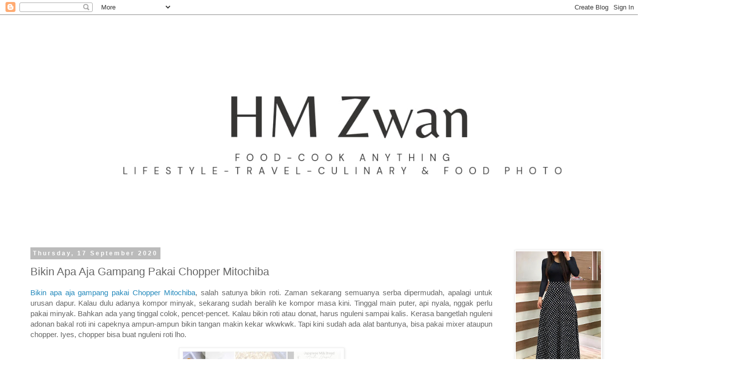

--- FILE ---
content_type: text/html; charset=UTF-8
request_url: https://www.hmzwan.com/2020/09/bikin-apa-aja-gampang-pakai-chopper.html
body_size: 28965
content:
<!DOCTYPE html>
<html class='v2' dir='ltr' lang='en-GB' xmlns='http://www.w3.org/1999/xhtml' xmlns:b='http://www.google.com/2005/gml/b' xmlns:data='http://www.google.com/2005/gml/data' xmlns:expr='http://www.google.com/2005/gml/expr'>
<head>
<link href='https://www.blogger.com/static/v1/widgets/335934321-css_bundle_v2.css' rel='stylesheet' type='text/css'/>
<!-- Google tag (gtag.js) -->
<script async='async' src='https://www.googletagmanager.com/gtag/js?id=G-1BB9R7BKZ7'></script>
<script>
  window.dataLayer = window.dataLayer || [];
  function gtag(){dataLayer.push(arguments);}
  gtag('js', new Date());

  gtag('config', 'G-1BB9R7BKZ7');
</script>
<meta content='width=1100' name='viewport'/>
<meta content='text/html; charset=UTF-8' http-equiv='Content-Type'/>
<meta content='blogger' name='generator'/>
<link href='https://www.hmzwan.com/favicon.ico' rel='icon' type='image/x-icon'/>
<link href='https://www.hmzwan.com/2020/09/bikin-apa-aja-gampang-pakai-chopper.html' rel='canonical'/>
<link rel="alternate" type="application/atom+xml" title="HM Zwan - Atom" href="https://www.hmzwan.com/feeds/posts/default" />
<link rel="alternate" type="application/rss+xml" title="HM Zwan - RSS" href="https://www.hmzwan.com/feeds/posts/default?alt=rss" />
<link rel="service.post" type="application/atom+xml" title="HM Zwan - Atom" href="https://www.blogger.com/feeds/323717120778218547/posts/default" />

<link rel="alternate" type="application/atom+xml" title="HM Zwan - Atom" href="https://www.hmzwan.com/feeds/4097575227469871900/comments/default" />
<!--Can't find substitution for tag [blog.ieCssRetrofitLinks]-->
<link href='https://blogger.googleusercontent.com/img/b/R29vZ2xl/AVvXsEjJewd5aCOk9JtN6b8OLvVnBL4di6FrsoAtAO5l97rphg3GyR_vN0D3hSt02bpO8bJA5wlRnlQERFwbA3Jpnvqe9CqRRMQNQPhHf95Ba-2QU-hP7lrFu1_ONdgOVEG-XIPa7vKVwoawe9k/w320-h320/1600309315729.jpg' rel='image_src'/>
<meta content='Bikin apa aja gampang pakai Chopper Mitochiba, salah satunya bikin roti. Selain praktis, juga bisa membuat kreasi makanan yang susah menjadi mudah. ' name='description'/>
<meta content='https://www.hmzwan.com/2020/09/bikin-apa-aja-gampang-pakai-chopper.html' property='og:url'/>
<meta content='Bikin Apa Aja Gampang Pakai Chopper Mitochiba' property='og:title'/>
<meta content='Bikin apa aja gampang pakai Chopper Mitochiba, salah satunya bikin roti. Selain praktis, juga bisa membuat kreasi makanan yang susah menjadi mudah. ' property='og:description'/>
<meta content='https://blogger.googleusercontent.com/img/b/R29vZ2xl/AVvXsEjJewd5aCOk9JtN6b8OLvVnBL4di6FrsoAtAO5l97rphg3GyR_vN0D3hSt02bpO8bJA5wlRnlQERFwbA3Jpnvqe9CqRRMQNQPhHf95Ba-2QU-hP7lrFu1_ONdgOVEG-XIPa7vKVwoawe9k/w1200-h630-p-k-no-nu/1600309315729.jpg' property='og:image'/>
<title>HM Zwan: Bikin Apa Aja Gampang Pakai Chopper Mitochiba</title>
<style id='page-skin-1' type='text/css'><!--
/*
-----------------------------------------------
Blogger Template Style
Name:     Simple
Designer: Blogger
URL:      www.blogger.com
----------------------------------------------- */
/* Variable definitions
====================
<Variable name="keycolor" description="Main Color" type="color" default="#66bbdd"/>
<Group description="Page Text" selector="body">
<Variable name="body.font" description="Font" type="font"
default="normal normal 12px Arial, Tahoma, Helvetica, FreeSans, sans-serif"/>
<Variable name="body.text.color" description="Text Color" type="color" default="#222222"/>
</Group>
<Group description="Backgrounds" selector=".body-fauxcolumns-outer">
<Variable name="body.background.color" description="Outer Background" type="color" default="#66bbdd"/>
<Variable name="content.background.color" description="Main Background" type="color" default="#ffffff"/>
<Variable name="header.background.color" description="Header Background" type="color" default="transparent"/>
</Group>
<Group description="Links" selector=".main-outer">
<Variable name="link.color" description="Link Color" type="color" default="#2288bb"/>
<Variable name="link.visited.color" description="Visited Color" type="color" default="#888888"/>
<Variable name="link.hover.color" description="Hover Color" type="color" default="#33aaff"/>
</Group>
<Group description="Blog Title" selector=".header h1">
<Variable name="header.font" description="Font" type="font"
default="normal normal 60px Arial, Tahoma, Helvetica, FreeSans, sans-serif"/>
<Variable name="header.text.color" description="Title Color" type="color" default="#3399bb" />
</Group>
<Group description="Blog Description" selector=".header .description">
<Variable name="description.text.color" description="Description Color" type="color"
default="#777777" />
</Group>
<Group description="Tabs Text" selector=".tabs-inner .widget li a">
<Variable name="tabs.font" description="Font" type="font"
default="normal normal 14px Arial, Tahoma, Helvetica, FreeSans, sans-serif"/>
<Variable name="tabs.text.color" description="Text Color" type="color" default="#999999"/>
<Variable name="tabs.selected.text.color" description="Selected Color" type="color" default="#000000"/>
</Group>
<Group description="Tabs Background" selector=".tabs-outer .PageList">
<Variable name="tabs.background.color" description="Background Color" type="color" default="#f5f5f5"/>
<Variable name="tabs.selected.background.color" description="Selected Color" type="color" default="#eeeeee"/>
</Group>
<Group description="Post Title" selector="h3.post-title, .comments h4">
<Variable name="post.title.font" description="Font" type="font"
default="normal normal 22px Arial, Tahoma, Helvetica, FreeSans, sans-serif"/>
</Group>
<Group description="Date Header" selector=".date-header">
<Variable name="date.header.color" description="Text Color" type="color"
default="#666666"/>
<Variable name="date.header.background.color" description="Background Color" type="color"
default="transparent"/>
<Variable name="date.header.font" description="Text Font" type="font"
default="normal bold 11px Arial, Tahoma, Helvetica, FreeSans, sans-serif"/>
<Variable name="date.header.padding" description="Date Header Padding" type="string" default="inherit"/>
<Variable name="date.header.letterspacing" description="Date Header Letter Spacing" type="string" default="inherit"/>
<Variable name="date.header.margin" description="Date Header Margin" type="string" default="inherit"/>
</Group>
<Group description="Post Footer" selector=".post-footer">
<Variable name="post.footer.text.color" description="Text Color" type="color" default="#666666"/>
<Variable name="post.footer.background.color" description="Background Color" type="color"
default="#f9f9f9"/>
<Variable name="post.footer.border.color" description="Shadow Color" type="color" default="#eeeeee"/>
</Group>
<Group description="Gadgets" selector="h2">
<Variable name="widget.title.font" description="Title Font" type="font"
default="normal bold 11px Arial, Tahoma, Helvetica, FreeSans, sans-serif"/>
<Variable name="widget.title.text.color" description="Title Color" type="color" default="#000000"/>
<Variable name="widget.alternate.text.color" description="Alternate Color" type="color" default="#999999"/>
</Group>
<Group description="Images" selector=".main-inner">
<Variable name="image.background.color" description="Background Color" type="color" default="#ffffff"/>
<Variable name="image.border.color" description="Border Color" type="color" default="#eeeeee"/>
<Variable name="image.text.color" description="Caption Text Color" type="color" default="#666666"/>
</Group>
<Group description="Accents" selector=".content-inner">
<Variable name="body.rule.color" description="Separator Line Color" type="color" default="#eeeeee"/>
<Variable name="tabs.border.color" description="Tabs Border Color" type="color" default="transparent"/>
</Group>
<Variable name="body.background" description="Body Background" type="background"
color="#ffffff" default="$(color) none repeat scroll top left"/>
<Variable name="body.background.override" description="Body Background Override" type="string" default=""/>
<Variable name="body.background.gradient.cap" description="Body Gradient Cap" type="url"
default="url(https://resources.blogblog.com/blogblog/data/1kt/simple/gradients_light.png)"/>
<Variable name="body.background.gradient.tile" description="Body Gradient Tile" type="url"
default="url(https://resources.blogblog.com/blogblog/data/1kt/simple/body_gradient_tile_light.png)"/>
<Variable name="content.background.color.selector" description="Content Background Color Selector" type="string" default=".content-inner"/>
<Variable name="content.padding" description="Content Padding" type="length" default="10px" min="0" max="100px"/>
<Variable name="content.padding.horizontal" description="Content Horizontal Padding" type="length" default="10px" min="0" max="100px"/>
<Variable name="content.shadow.spread" description="Content Shadow Spread" type="length" default="40px" min="0" max="100px"/>
<Variable name="content.shadow.spread.webkit" description="Content Shadow Spread (WebKit)" type="length" default="5px" min="0" max="100px"/>
<Variable name="content.shadow.spread.ie" description="Content Shadow Spread (IE)" type="length" default="10px" min="0" max="100px"/>
<Variable name="main.border.width" description="Main Border Width" type="length" default="0" min="0" max="10px"/>
<Variable name="header.background.gradient" description="Header Gradient" type="url" default="none"/>
<Variable name="header.shadow.offset.left" description="Header Shadow Offset Left" type="length" default="-1px" min="-50px" max="50px"/>
<Variable name="header.shadow.offset.top" description="Header Shadow Offset Top" type="length" default="-1px" min="-50px" max="50px"/>
<Variable name="header.shadow.spread" description="Header Shadow Spread" type="length" default="1px" min="0" max="100px"/>
<Variable name="header.padding" description="Header Padding" type="length" default="30px" min="0" max="100px"/>
<Variable name="header.border.size" description="Header Border Size" type="length" default="1px" min="0" max="10px"/>
<Variable name="header.bottom.border.size" description="Header Bottom Border Size" type="length" default="1px" min="0" max="10px"/>
<Variable name="header.border.horizontalsize" description="Header Horizontal Border Size" type="length" default="0" min="0" max="10px"/>
<Variable name="description.text.size" description="Description Text Size" type="string" default="140%"/>
<Variable name="tabs.margin.top" description="Tabs Margin Top" type="length" default="0" min="0" max="100px"/>
<Variable name="tabs.margin.side" description="Tabs Side Margin" type="length" default="30px" min="0" max="100px"/>
<Variable name="tabs.background.gradient" description="Tabs Background Gradient" type="url"
default="url(https://resources.blogblog.com/blogblog/data/1kt/simple/gradients_light.png)"/>
<Variable name="tabs.border.width" description="Tabs Border Width" type="length" default="1px" min="0" max="10px"/>
<Variable name="tabs.bevel.border.width" description="Tabs Bevel Border Width" type="length" default="1px" min="0" max="10px"/>
<Variable name="post.margin.bottom" description="Post Bottom Margin" type="length" default="25px" min="0" max="100px"/>
<Variable name="image.border.small.size" description="Image Border Small Size" type="length" default="2px" min="0" max="10px"/>
<Variable name="image.border.large.size" description="Image Border Large Size" type="length" default="5px" min="0" max="10px"/>
<Variable name="page.width.selector" description="Page Width Selector" type="string" default=".region-inner"/>
<Variable name="page.width" description="Page Width" type="string" default="auto"/>
<Variable name="main.section.margin" description="Main Section Margin" type="length" default="15px" min="0" max="100px"/>
<Variable name="main.padding" description="Main Padding" type="length" default="15px" min="0" max="100px"/>
<Variable name="main.padding.top" description="Main Padding Top" type="length" default="30px" min="0" max="100px"/>
<Variable name="main.padding.bottom" description="Main Padding Bottom" type="length" default="30px" min="0" max="100px"/>
<Variable name="paging.background"
color="#ffffff"
description="Background of blog paging area" type="background"
default="transparent none no-repeat scroll top center"/>
<Variable name="footer.bevel" description="Bevel border length of footer" type="length" default="0" min="0" max="10px"/>
<Variable name="mobile.background.overlay" description="Mobile Background Overlay" type="string"
default="transparent none repeat scroll top left"/>
<Variable name="mobile.background.size" description="Mobile Background Size" type="string" default="auto"/>
<Variable name="mobile.button.color" description="Mobile Button Color" type="color" default="#ffffff" />
<Variable name="startSide" description="Side where text starts in blog language" type="automatic" default="left"/>
<Variable name="endSide" description="Side where text ends in blog language" type="automatic" default="right"/>
*/
/* Content
----------------------------------------------- */
body {
font: normal normal 14px Verdana, Geneva, sans-serif;
color: #666666;
background: #ffffff none repeat scroll top left;
padding: 0 0 0 0;
}
html body .region-inner {
min-width: 0;
max-width: 100%;
width: auto;
}
h2 {
font-size: 22px;
}
a:link {
text-decoration:none;
color: #2288bb;
}
a:visited {
text-decoration:none;
color: #888888;
}
a:hover {
text-decoration:underline;
color: #33aaff;
}
.body-fauxcolumn-outer .fauxcolumn-inner {
background: transparent none repeat scroll top left;
_background-image: none;
}
.body-fauxcolumn-outer .cap-top {
position: absolute;
z-index: 1;
height: 400px;
width: 100%;
}
.body-fauxcolumn-outer .cap-top .cap-left {
width: 100%;
background: transparent none repeat-x scroll top left;
_background-image: none;
}
.content-outer {
-moz-box-shadow: 0 0 0 rgba(0, 0, 0, .15);
-webkit-box-shadow: 0 0 0 rgba(0, 0, 0, .15);
-goog-ms-box-shadow: 0 0 0 #333333;
box-shadow: 0 0 0 rgba(0, 0, 0, .15);
margin-bottom: 1px;
}
.content-inner {
padding: 10px 40px;
}
.content-inner {
background-color: #ffffff;
}
/* Header
----------------------------------------------- */
.header-outer {
background: transparent none repeat-x scroll 0 -400px;
_background-image: none;
}
.Header h1 {
font: normal normal 40px Verdana, Geneva, sans-serif;
color: #000000;
text-shadow: 0 0 0 rgba(0, 0, 0, .2);
}
.Header h1 a {
color: #000000;
}
.Header .description {
font-size: 18px;
color: #000000;
}
.header-inner .Header .titlewrapper {
padding: 22px 0;
}
.header-inner .Header .descriptionwrapper {
padding: 0 0;
}
/* Tabs
----------------------------------------------- */
.tabs-inner .section:first-child {
border-top: 0 solid #dddddd;
}
.tabs-inner .section:first-child ul {
margin-top: -1px;
border-top: 1px solid #dddddd;
border-left: 1px solid #dddddd;
border-right: 1px solid #dddddd;
}
.tabs-inner .widget ul {
background: transparent none repeat-x scroll 0 -800px;
_background-image: none;
border-bottom: 1px solid #dddddd;
margin-top: 0;
margin-left: -30px;
margin-right: -30px;
}
.tabs-inner .widget li a {
display: inline-block;
padding: .6em 1em;
font: normal normal 12px Verdana, Geneva, sans-serif;
color: #000000;
border-left: 1px solid #ffffff;
border-right: 1px solid #dddddd;
}
.tabs-inner .widget li:first-child a {
border-left: none;
}
.tabs-inner .widget li.selected a, .tabs-inner .widget li a:hover {
color: #000000;
background-color: #eeeeee;
text-decoration: none;
}
/* Columns
----------------------------------------------- */
.main-outer {
border-top: 0 solid transparent;
}
.fauxcolumn-left-outer .fauxcolumn-inner {
border-right: 1px solid transparent;
}
.fauxcolumn-right-outer .fauxcolumn-inner {
border-left: 1px solid transparent;
}
/* Headings
----------------------------------------------- */
div.widget > h2,
div.widget h2.title {
margin: 0 0 1em 0;
font: normal bold 14px Verdana, Geneva, sans-serif;
color: #000000;
}
/* Widgets
----------------------------------------------- */
.widget .zippy {
color: #999999;
text-shadow: 2px 2px 1px rgba(0, 0, 0, .1);
}
.widget .popular-posts ul {
list-style: none;
}
/* Posts
----------------------------------------------- */
h2.date-header {
font: normal bold 12px Verdana, Geneva, sans-serif;
}
.date-header span {
background-color: #bbbbbb;
color: #ffffff;
padding: 0.4em;
letter-spacing: 3px;
margin: inherit;
}
.main-inner {
padding-top: 35px;
padding-bottom: 65px;
}
.main-inner .column-center-inner {
padding: 0 0;
}
.main-inner .column-center-inner .section {
margin: 0 1em;
}
.post {
margin: 0 0 45px 0;
}
h3.post-title, .comments h4 {
font: normal normal 22px Verdana, Geneva, sans-serif;
margin: .75em 0 0;
}
.post-body {
font-size: 110%;
line-height: 1.4;
position: relative;
}
.post-body img, .post-body .tr-caption-container, .Profile img, .Image img,
.BlogList .item-thumbnail img {
padding: 2px;
background: #ffffff;
border: 1px solid #eeeeee;
-moz-box-shadow: 1px 1px 5px rgba(0, 0, 0, .1);
-webkit-box-shadow: 1px 1px 5px rgba(0, 0, 0, .1);
box-shadow: 1px 1px 5px rgba(0, 0, 0, .1);
}
.post-body img, .post-body .tr-caption-container {
padding: 5px;
}
.post-body .tr-caption-container {
color: #666666;
}
.post-body .tr-caption-container img {
padding: 0;
background: transparent;
border: none;
-moz-box-shadow: 0 0 0 rgba(0, 0, 0, .1);
-webkit-box-shadow: 0 0 0 rgba(0, 0, 0, .1);
box-shadow: 0 0 0 rgba(0, 0, 0, .1);
}
.post-header {
margin: 0 0 1.5em;
line-height: 1.6;
font-size: 90%;
}
.post-footer {
margin: 20px -2px 0;
padding: 5px 10px;
color: #666666;
background-color: #eeeeee;
border-bottom: 1px solid #eeeeee;
line-height: 1.6;
font-size: 90%;
}
#comments .comment-author {
padding-top: 1.5em;
border-top: 1px solid transparent;
background-position: 0 1.5em;
}
#comments .comment-author:first-child {
padding-top: 0;
border-top: none;
}
.avatar-image-container {
margin: .2em 0 0;
}
#comments .avatar-image-container img {
border: 1px solid #eeeeee;
}
/* Comments
----------------------------------------------- */
.comments .comments-content .icon.blog-author {
background-repeat: no-repeat;
background-image: url([data-uri]);
}
.comments .comments-content .loadmore a {
border-top: 1px solid #999999;
border-bottom: 1px solid #999999;
}
.comments .comment-thread.inline-thread {
background-color: #eeeeee;
}
.comments .continue {
border-top: 2px solid #999999;
}
/* Accents
---------------------------------------------- */
.section-columns td.columns-cell {
border-left: 1px solid transparent;
}
.blog-pager {
background: transparent url(https://resources.blogblog.com/blogblog/data/1kt/simple/paging_dot.png) repeat-x scroll top center;
}
.blog-pager-older-link, .home-link,
.blog-pager-newer-link {
background-color: #ffffff;
padding: 5px;
}
.footer-outer {
border-top: 1px dashed #bbbbbb;
}
/* Mobile
----------------------------------------------- */
body.mobile  {
background-size: auto;
}
.mobile .body-fauxcolumn-outer {
background: transparent none repeat scroll top left;
}
.mobile .body-fauxcolumn-outer .cap-top {
background-size: 100% auto;
}
.mobile .content-outer {
-webkit-box-shadow: 0 0 3px rgba(0, 0, 0, .15);
box-shadow: 0 0 3px rgba(0, 0, 0, .15);
}
.mobile .tabs-inner .widget ul {
margin-left: 0;
margin-right: 0;
}
.mobile .post {
margin: 0;
}
.mobile .main-inner .column-center-inner .section {
margin: 0;
}
.mobile .date-header span {
padding: 0.1em 10px;
margin: 0 -10px;
}
.mobile h3.post-title {
margin: 0;
}
.mobile .blog-pager {
background: transparent none no-repeat scroll top center;
}
.mobile .footer-outer {
border-top: none;
}
.mobile .main-inner, .mobile .footer-inner {
background-color: #ffffff;
}
.mobile-index-contents {
color: #666666;
}
.mobile-link-button {
background-color: #2288bb;
}
.mobile-link-button a:link, .mobile-link-button a:visited {
color: #ffffff;
}
.mobile .tabs-inner .section:first-child {
border-top: none;
}
.mobile .tabs-inner .PageList .widget-content {
background-color: #eeeeee;
color: #000000;
border-top: 1px solid #dddddd;
border-bottom: 1px solid #dddddd;
}
.mobile .tabs-inner .PageList .widget-content .pagelist-arrow {
border-left: 1px solid #dddddd;
}

--></style>
<style id='template-skin-1' type='text/css'><!--
body {
min-width: 1266px;
}
.content-outer, .content-fauxcolumn-outer, .region-inner {
min-width: 1266px;
max-width: 1266px;
_width: 1266px;
}
.main-inner .columns {
padding-left: 0px;
padding-right: 231px;
}
.main-inner .fauxcolumn-center-outer {
left: 0px;
right: 231px;
/* IE6 does not respect left and right together */
_width: expression(this.parentNode.offsetWidth -
parseInt("0px") -
parseInt("231px") + 'px');
}
.main-inner .fauxcolumn-left-outer {
width: 0px;
}
.main-inner .fauxcolumn-right-outer {
width: 231px;
}
.main-inner .column-left-outer {
width: 0px;
right: 100%;
margin-left: -0px;
}
.main-inner .column-right-outer {
width: 231px;
margin-right: -231px;
}
#layout {
min-width: 0;
}
#layout .content-outer {
min-width: 0;
width: 800px;
}
#layout .region-inner {
min-width: 0;
width: auto;
}
body#layout div.add_widget {
padding: 8px;
}
body#layout div.add_widget a {
margin-left: 32px;
}
--></style>
<!-- Google tag (gtag.js) -->
<script async='true' src='https://www.googletagmanager.com/gtag/js?id=G-1BB9R7BKZ7'></script>
<script>
        window.dataLayer = window.dataLayer || [];
        function gtag(){dataLayer.push(arguments);}
        gtag('js', new Date());
        gtag('config', 'G-1BB9R7BKZ7');
      </script>
<link href='https://www.blogger.com/dyn-css/authorization.css?targetBlogID=323717120778218547&amp;zx=0ff14142-57da-42a7-ab5a-7793eddae78c' media='none' onload='if(media!=&#39;all&#39;)media=&#39;all&#39;' rel='stylesheet'/><noscript><link href='https://www.blogger.com/dyn-css/authorization.css?targetBlogID=323717120778218547&amp;zx=0ff14142-57da-42a7-ab5a-7793eddae78c' rel='stylesheet'/></noscript>
<meta name='google-adsense-platform-account' content='ca-host-pub-1556223355139109'/>
<meta name='google-adsense-platform-domain' content='blogspot.com'/>

<script async src="https://pagead2.googlesyndication.com/pagead/js/adsbygoogle.js?client=ca-pub-1296435750073811&host=ca-host-pub-1556223355139109" crossorigin="anonymous"></script>

<!-- data-ad-client=ca-pub-1296435750073811 -->

</head>
<body class='loading'>
<div class='navbar section' id='navbar' name='Navbar'><div class='widget Navbar' data-version='1' id='Navbar1'><script type="text/javascript">
    function setAttributeOnload(object, attribute, val) {
      if(window.addEventListener) {
        window.addEventListener('load',
          function(){ object[attribute] = val; }, false);
      } else {
        window.attachEvent('onload', function(){ object[attribute] = val; });
      }
    }
  </script>
<div id="navbar-iframe-container"></div>
<script type="text/javascript" src="https://apis.google.com/js/platform.js"></script>
<script type="text/javascript">
      gapi.load("gapi.iframes:gapi.iframes.style.bubble", function() {
        if (gapi.iframes && gapi.iframes.getContext) {
          gapi.iframes.getContext().openChild({
              url: 'https://www.blogger.com/navbar/323717120778218547?po\x3d4097575227469871900\x26origin\x3dhttps://www.hmzwan.com',
              where: document.getElementById("navbar-iframe-container"),
              id: "navbar-iframe"
          });
        }
      });
    </script><script type="text/javascript">
(function() {
var script = document.createElement('script');
script.type = 'text/javascript';
script.src = '//pagead2.googlesyndication.com/pagead/js/google_top_exp.js';
var head = document.getElementsByTagName('head')[0];
if (head) {
head.appendChild(script);
}})();
</script>
</div></div>
<div class='body-fauxcolumns'>
<div class='fauxcolumn-outer body-fauxcolumn-outer'>
<div class='cap-top'>
<div class='cap-left'></div>
<div class='cap-right'></div>
</div>
<div class='fauxborder-left'>
<div class='fauxborder-right'></div>
<div class='fauxcolumn-inner'>
</div>
</div>
<div class='cap-bottom'>
<div class='cap-left'></div>
<div class='cap-right'></div>
</div>
</div>
</div>
<div class='content'>
<div class='content-fauxcolumns'>
<div class='fauxcolumn-outer content-fauxcolumn-outer'>
<div class='cap-top'>
<div class='cap-left'></div>
<div class='cap-right'></div>
</div>
<div class='fauxborder-left'>
<div class='fauxborder-right'></div>
<div class='fauxcolumn-inner'>
</div>
</div>
<div class='cap-bottom'>
<div class='cap-left'></div>
<div class='cap-right'></div>
</div>
</div>
</div>
<div class='content-outer'>
<div class='content-cap-top cap-top'>
<div class='cap-left'></div>
<div class='cap-right'></div>
</div>
<div class='fauxborder-left content-fauxborder-left'>
<div class='fauxborder-right content-fauxborder-right'></div>
<div class='content-inner'>
<header>
<div class='header-outer'>
<div class='header-cap-top cap-top'>
<div class='cap-left'></div>
<div class='cap-right'></div>
</div>
<div class='fauxborder-left header-fauxborder-left'>
<div class='fauxborder-right header-fauxborder-right'></div>
<div class='region-inner header-inner'>
<div class='header section' id='header' name='Header'><div class='widget Header' data-version='1' id='Header1'>
<div id='header-inner'>
<a href='https://www.hmzwan.com/' style='display: block'>
<img alt='HM Zwan' height='426px; ' id='Header1_headerimg' src='https://blogger.googleusercontent.com/img/a/AVvXsEjJqOxUHr28qiJv1ZHoDdiPl1JqMq04llROd9JdDv0nbeeXIbDDuYQ683YeaXcD22ZYJ3Fu2piIKzo3Sj_gaZQp8LVzd1ortuwMUf7eTJZEYNmyNCZLZ6CBmB6N1aPSBbyue8GqfN0Hl6nUsvmMobLAS6MIJ--Y8-pJUSzwUftP0jnIp7br9kohpyR0=s1280' style='display: block' width='1280px; '/>
</a>
</div>
</div></div>
</div>
</div>
<div class='header-cap-bottom cap-bottom'>
<div class='cap-left'></div>
<div class='cap-right'></div>
</div>
</div>
</header>
<div class='tabs-outer'>
<div class='tabs-cap-top cap-top'>
<div class='cap-left'></div>
<div class='cap-right'></div>
</div>
<div class='fauxborder-left tabs-fauxborder-left'>
<div class='fauxborder-right tabs-fauxborder-right'></div>
<div class='region-inner tabs-inner'>
<div class='tabs no-items section' id='crosscol' name='Cross-column'></div>
<div class='tabs no-items section' id='crosscol-overflow' name='Cross-Column 2'></div>
</div>
</div>
<div class='tabs-cap-bottom cap-bottom'>
<div class='cap-left'></div>
<div class='cap-right'></div>
</div>
</div>
<div class='main-outer'>
<div class='main-cap-top cap-top'>
<div class='cap-left'></div>
<div class='cap-right'></div>
</div>
<div class='fauxborder-left main-fauxborder-left'>
<div class='fauxborder-right main-fauxborder-right'></div>
<div class='region-inner main-inner'>
<div class='columns fauxcolumns'>
<div class='fauxcolumn-outer fauxcolumn-center-outer'>
<div class='cap-top'>
<div class='cap-left'></div>
<div class='cap-right'></div>
</div>
<div class='fauxborder-left'>
<div class='fauxborder-right'></div>
<div class='fauxcolumn-inner'>
</div>
</div>
<div class='cap-bottom'>
<div class='cap-left'></div>
<div class='cap-right'></div>
</div>
</div>
<div class='fauxcolumn-outer fauxcolumn-left-outer'>
<div class='cap-top'>
<div class='cap-left'></div>
<div class='cap-right'></div>
</div>
<div class='fauxborder-left'>
<div class='fauxborder-right'></div>
<div class='fauxcolumn-inner'>
</div>
</div>
<div class='cap-bottom'>
<div class='cap-left'></div>
<div class='cap-right'></div>
</div>
</div>
<div class='fauxcolumn-outer fauxcolumn-right-outer'>
<div class='cap-top'>
<div class='cap-left'></div>
<div class='cap-right'></div>
</div>
<div class='fauxborder-left'>
<div class='fauxborder-right'></div>
<div class='fauxcolumn-inner'>
</div>
</div>
<div class='cap-bottom'>
<div class='cap-left'></div>
<div class='cap-right'></div>
</div>
</div>
<!-- corrects IE6 width calculation -->
<div class='columns-inner'>
<div class='column-center-outer'>
<div class='column-center-inner'>
<div class='main section' id='main' name='Main'><div class='widget Blog' data-version='1' id='Blog1'>
<div class='blog-posts hfeed'>

          <div class="date-outer">
        
<h2 class='date-header'><span>Thursday, 17 September 2020</span></h2>

          <div class="date-posts">
        
<div class='post-outer'>
<div class='post hentry uncustomized-post-template' itemprop='blogPost' itemscope='itemscope' itemtype='http://schema.org/BlogPosting'>
<meta content='https://blogger.googleusercontent.com/img/b/R29vZ2xl/AVvXsEjJewd5aCOk9JtN6b8OLvVnBL4di6FrsoAtAO5l97rphg3GyR_vN0D3hSt02bpO8bJA5wlRnlQERFwbA3Jpnvqe9CqRRMQNQPhHf95Ba-2QU-hP7lrFu1_ONdgOVEG-XIPa7vKVwoawe9k/w320-h320/1600309315729.jpg' itemprop='image_url'/>
<meta content='323717120778218547' itemprop='blogId'/>
<meta content='4097575227469871900' itemprop='postId'/>
<a name='4097575227469871900'></a>
<h3 class='post-title entry-title' itemprop='name'>
Bikin Apa Aja Gampang Pakai Chopper Mitochiba
</h3>
<div class='post-header'>
<div class='post-header-line-1'></div>
</div>
<div class='post-body entry-content' id='post-body-4097575227469871900' itemprop='articleBody'>
<p style="text-align: justify;"><a href="http://www.hmzwan.com/2020/09/bikin-apa-aja-gampang-pakai-chopper.html" target="_blank">Bikin apa aja gampang pakai Chopper Mitochiba</a>, salah satunya bikin roti. Zaman sekarang semuanya serba dipermudah, apalagi untuk urusan dapur. Kalau dulu adanya kompor minyak, sekarang sudah beralih ke kompor masa kini. Tinggal main puter, api nyala, nggak perlu pakai minyak. Bahkan ada yang tinggal colok, pencet-pencet. Kalau bikin roti atau donat, harus nguleni sampai kalis. Kerasa bangetlah nguleni adonan bakal roti ini capeknya ampun-ampun bikin tangan makin kekar wkwkwk. Tapi kini sudah ada alat bantunya, bisa pakai mixer ataupun chopper. Iyes, chopper bisa buat nguleni roti lho.&nbsp;</p><div class="separator" style="clear: both; text-align: center;"><a href="Chopper - Mitochiba " style="margin-left: 1em; margin-right: 1em;"><img border="0" data-original-height="2048" data-original-width="2048" height="320" src="https://blogger.googleusercontent.com/img/b/R29vZ2xl/AVvXsEjJewd5aCOk9JtN6b8OLvVnBL4di6FrsoAtAO5l97rphg3GyR_vN0D3hSt02bpO8bJA5wlRnlQERFwbA3Jpnvqe9CqRRMQNQPhHf95Ba-2QU-hP7lrFu1_ONdgOVEG-XIPa7vKVwoawe9k/w320-h320/1600309315729.jpg" width="320" /></a></div><div class="separator" style="clear: both; text-align: center;"><br /></div><p style="text-align: justify;">Fyi, <b><a href="http://www.hmzwan.com/2019/01/mengolah-makanan-dengan-cepat.html" target="_blank">Food Chopper</a></b> merupakan peralatan dapur masa kini dan serbaguna. Salah satunya Food Chopper Mitochiba, juga berfungsi sebagai blender, chopper dan food processor. Komplit kan, semua bisa dengan Food Chopper Mitochiba. Berfungsi sebagai chopper yaitu untuk menghaluskan daging/ikan/ayam. Juga berfungsi sebagai blender untuk menghaluskan sayur, bumbu dan buah-buahan untuk jus.</p><div class="separator" style="clear: both; text-align: center;"><a href="Chopper-Mitochiba " style="margin-left: 1em; margin-right: 1em;"><img border="0" data-original-height="1253" data-original-width="1080" height="320" src="https://blogger.googleusercontent.com/img/b/R29vZ2xl/AVvXsEg7yyloWtiBDdaQzfD2xEwx1ZWn0ewtPy1lTSmoFy5YLnBy14QEktM5XgbdWwY12RUk4qadS3bRF8Gs7y4yRrfXnzQtSFRtOh8zWtctG2Y7pMiul5awEHsJCyr74EpYSiSda5Ur_mGkJdE/w277-h320/Screenshot_20200815_120242_com.instagram.android-01.jpeg" width="277" /></a></div><p style="text-align: justify;">Ohya, Food <b><a href="http://www.hmzwan.com/2020/09/bikin-apa-aja-gampang-pakai-chopper.html" target="_blank">Chopper Mitochiba</a></b> ini adalah salah satu produk keluaran dari Mito Electronik selain oven, rice cooker, dan masih banyak lagi. Food Chopper Mitochiba dilengkapi dengan double blade, dua mata pisau ganda, sehingga menghasilkan dua kali lebih cepat halus. Ohya, satu lagi dengan double blade extra kencang mampu menghaluskan es batu dalam 4 detik.</p><p style="text-align: justify;">Bikin Apa Aja Gampang Pakai Chopper Mitochiba</p><p style="text-align: justify;"><u>1. Bikin Smoothie</u>&nbsp;</p><p style="text-align: justify;">Ada yang suka Smoothie??</p><p style="text-align: justify;">Selain alpukat, buah yang enak banget kalo dibikin smoothie itu mangga. Dimix sama apa aja enak banget rasanya. Termasuk yang satu ini, mangga di mix sama belimbing. Maknyus... Kasih toping irisan belimbing plus kurma. Ugh... Alhamdulillah, nikmat.&nbsp;</p><div class="separator" style="clear: both; text-align: center;"><a href="Chopper - Mitochiba " style="margin-left: 1em; margin-right: 1em;"><img border="0" data-original-height="1344" data-original-width="1080" height="320" src="https://blogger.googleusercontent.com/img/b/R29vZ2xl/AVvXsEh35u4-t6CXBewSxs7yahTfyg5rkpZIk84QNgCa31tOvozNMT8s3RfazUyc9F8gPSVKfJ_8DMCToyFfvZf-lqdVwx2FwVI5Sv1nKk3O7AJUv4hIlEWmFyhLnKVKE8z-gYWbK7ESrh8eifY/w258-h320/Chopper-Mitochiba.jpeg" width="258" /></a></div><p style="text-align: justify;">Smoothie Mangga Belimbing</p><p style="text-align: justify;">By @hm_zwan</p><p style="text-align: justify;">Bahan :</p><p style="text-align: justify;">1 buah mangga gadung&nbsp;</p><p style="text-align: justify;">Setengah buah belimbing</p><p style="text-align: justify;"><br /></p><p style="text-align: justify;">Toping :</p><p style="text-align: justify;">Belimbing, iris tipis</p><p style="text-align: justify;">1 buah kurma, potong kecil&nbsp;</p><p style="text-align: justify;">Haluskan semua bahan dengan blender. Beri toping, sajikan.</p><div class="separator" style="clear: both; text-align: center;"><a href="Chopper - Mitochiba " style="margin-left: 1em; margin-right: 1em;"><img border="0" data-original-height="1534" data-original-width="1151" height="320" src="https://blogger.googleusercontent.com/img/b/R29vZ2xl/AVvXsEh8XJ-gtWYp7B4_0SbEoq7s_gAbNsvjFUlYfkv8kX39ntZHvpb-Bjs2oJn8s7LjUk2aM-NFGunUaAK1rpp12cAwx5VdnyDppFbNvlBcTWBivJt0Usup0LLASd7zmC3u0ak3wiBD16g7QIc/w240-h320/1597884262129.jpg" width="240" /></a></div><p style="text-align: justify;"><u>2. Bikin Getuk Singkong</u></p><p style="text-align: justify;">Teman-teman, ada yang suka getuk singkong?</p><p style="text-align: justify;">Alhamdulillah keturutan bikin getuk singkong sendiri. Pertama kali lihat proses bikin getuk singkong waktu bulek bikin di rumahnya. Tau aja kalo keponakannya pulang kampung, lumayan lama bikinnya karena singkong harus ditumbuk spaiblembut. Nah, kemarin habis pulang kampung, tak lupa juga bawa singkong hasil panen di kebun ibu mertua. Nggak pake numbuk lama, tinggal di chopperin aja langsung lembut.</p><p style="text-align: justify;">Getuk Singkong</p><p style="text-align: justify;">By @hm_zwan</p><p style="text-align: justify;">Bahan :</p><p style="text-align: justify;">3 buah singkong, kupas</p><p style="text-align: justify;">1/2 sdt garam</p><p style="text-align: justify;">2 sdt gula pasir</p><p style="text-align: justify;">Kelapa parut</p><p style="text-align: justify;"><br /></p><p style="text-align: justify;">Cara membuat :</p><p style="text-align: justify;">Kukus singkong selama 40 menit. Setelah matang, buang bagian tengah (sumbu). Hancurkan dengan Chopper, beri garam dan gula pasir. Tumbuk sampai padat, cetak di wadah, iris iris, hidangkan dengan kelapa parut.</p><div class="separator" style="clear: both; text-align: center;"><a href="Chopper - Mitochiba " style="margin-left: 1em; margin-right: 1em;"><img border="0" data-original-height="937" data-original-width="833" height="320" src="https://blogger.googleusercontent.com/img/b/R29vZ2xl/AVvXsEgcC2txUk1i3pVSV2fMVT6PCuogUYtXC5GGBsGhOwzz7xT3ExMb1GQWMTdz8v-ewMe-r76GSswzBVIfM5v6cEhLO92lJX2YobbXiFMEnDUQ8ZjYlsw1m4AXtkMu0ok-ifeLTxC03PDQGu0/w285-h320/chopper+-+Mitochiba.jpeg" width="285" /></a></div><p style="text-align: justify;"><u>3. Bikin Roti</u></p><p style="text-align: justify;">Nah, yang paling bikin terharu itu bikin roti tapi tanpa nguleni manual, finally ahaha. Ini resep saya dapet di ig nya mbk @isnasutanto resepnya Ibu @fatmahbahalwan. Makasih ibu resepnya.&nbsp;</p><p style="text-align: justify;">Ngulen rotinya pake chopper, nggak pegelbeuy. Tinggal pencet pencet aja langsung auto kalis. Bikin <b><a href="http://www.hmzwan.com/2020/08/resep-japanese-milk-bread-anti-gagal.html" target="_blank">Japanese Milk Bread</a></b> pertama kali langsung berhasil, aduh... Ini roti emang lembut banget. Pakai isian coklat spread..&nbsp; Recomended, mwaknyuss.&nbsp;</p><p style="text-align: justify;">Japanese Milk Bread&nbsp;</p><p style="text-align: justify;">By: Fatmah Bahalwan</p><p style="text-align: justify;">Bahan A:</p><p style="text-align: justify;">200 ml Susu cair</p><p style="text-align: justify;">30 gr gula pasir</p><p style="text-align: justify;">6 gr Ragi Instan</p><p style="text-align: justify;">Bahan B:</p><p style="text-align: justify;">280 gr Tepung Terigu protein Tinggi</p><p style="text-align: justify;">Bahan C:</p><p style="text-align: justify;">30 gr margarin</p><p style="text-align: justify;">3 gr Garam halus</p><p style="text-align: justify;">Bahan D:</p><p style="text-align: justify;">2 sdm Tepung terigu untuk taburan</p><p style="text-align: justify;"><br /></p><p style="text-align: justify;">Cara membuatnya:</p><p style="text-align: justify;">1. Aduk Bahan A hingga rata, tuang kedalam Bahan B, uleni hingga bergumpal-gumpal.</p><p style="text-align: justify;">2. Tambahkan Bahan C, uleni lagi hingga kalis. Bulatkan adonan, diamkan 15 menit.</p><p style="text-align: justify;">3. Kempiskan adonan, bagi menjadi 8 bagian sama rata. masing-masing dibulatkan sempurna.</p><p style="text-align: justify;">4. Siapkan loyang persegi, polesi mentega dan alasi dengan baking paper.</p><p style="text-align: justify;">5. Letakkan bulatan adonan dalam loyang, diamkan selama 1 jam atau hingga mengembang 2 kali lipat.</p><p style="text-align: justify;">6. Dengan bantuan saringan, taburi bagian atas roti dengan tepung terigu. Panggang dalam oven suhu 180&#8217;C, selama 15-20 menit. Angkat. Sajikan.</p><div class="separator" style="clear: both; text-align: center;"><a href="Chopper - Mitochiba " style="margin-left: 1em; margin-right: 1em;"><img border="0" data-original-height="1328" data-original-width="1080" height="320" src="https://blogger.googleusercontent.com/img/b/R29vZ2xl/AVvXsEjebw755PZTp56xXk64SR67m4UaLOD2I66ijHnTznZgFU53XNqzb1Z6VENBpseRYGxr4PmnjTgLvTzQLwZmtrHHNbapqoWYv8ZVJM1WRcr0ZhwNT3taRVkxxeatTsvWx8bgMqtpH_7okwE/w261-h320/Screenshot_20200917_090327_com.instagram.android-01.jpeg" width="261" /></a></div><p style="text-align: justify;"><u>4. Bikin Banana Bread</u></p><p style="text-align: justify;">Ada yang suka banana bread?Punya sisa pisang mateng, langsung deh eksekusi bikin. Alhamdulillah pada suka.. Bubuky masih tetep sih, jadi pemenangnya ahaha.&nbsp; Males ngafuk pake whisk? Chopperin aja wkwkwk... Praktis banget pokoknya.&nbsp;</p><p style="text-align: justify;">Easy Banana Bread</p><p style="text-align: justify;">Resep : @ayudiahrespatih</p><p style="text-align: justify;">Bahan :</p><p style="text-align: justify;">400 gr pisang (4 buah)</p><p style="text-align: justify;">230 gr terigu</p><p style="text-align: justify;">120 gr gula pasir</p><p style="text-align: justify;">1/2 sdt pasta vanilla</p><p style="text-align: justify;">2 btr telur</p><p style="text-align: justify;">1 sdt baking powder + 1/2 sdt baking soda</p><p style="text-align: justify;">113gr margarin, lelehkan</p><p style="text-align: justify;"><br /></p><p style="text-align: justify;">Panaskan oven di suhu 180&#176;c</p><p style="text-align: justify;"><br /></p><p style="text-align: justify;">Dalam blender, haluskan pisang dan gula&nbsp;</p><p style="text-align: justify;">Masukkan telur blender lagi</p><p style="text-align: justify;">Masukkan margarin</p><p style="text-align: justify;">Masukkan vanilla, bp dan soda kue, tepung terigu</p><p style="text-align: justify;">Blender sampai rata saja.</p><p style="text-align: justify;">Tuang ke loyang, panggang sampai matang.</p><div class="separator" style="clear: both; text-align: center;"><a href="Chopper - Mitochiba " style="margin-left: 1em; margin-right: 1em;"><img border="0" data-original-height="1534" data-original-width="1151" height="320" src="https://blogger.googleusercontent.com/img/b/R29vZ2xl/AVvXsEjQDxmoaZJ1Gj4YNyQ-YhYR_9UELCMBd8LGJ9mTvw54FpDndOHKUZCh2rwfRwej5upUsXHMk4HaDfyXmU9ReHa4-UyWUAF4aF_yC5_GirshoMeSarx8USpBamWfH0UoDdfTWI6Jx2EiUV8/w240-h320/1600309068119.jpg" width="240" /></a></div><p style="text-align: justify;">5. Bikin Siomay</p><p style="text-align: justify;">Pernah banget ngalamin timeline instagram penuh dengan postingan siomay. Lalu pas ke pasar saya beli kulit pangsit, tapi nggak tau eksekusinya kapan. Pagi-pagi nggak ada kerjaan, akhirnya bikin siomay. Tapi ya gitu, lihat resep di ig ada beberapa bahan yang nggak ada. Yaudah bikin suka suka aja, pake takaran hati dan feeling. Pake bahan yang ada. Ada yang bilang ini siomay ayam, atau pangsit ayam. Dua-duanya benar lah ya, karena ini kulitnya pake kulit pangsit. Jadi namanya Siomay ayam atau Pangsit ayam . Karena suka-suka saya kasih tahu dan bihun, demi apa? Demi hasil banyak dan bisa disimpan di freezer buat stok wkwkwk.&nbsp;</p><p style="text-align: justify;">Siomay Ayam Suka-suka</p><p style="text-align: justify;">By @hm_zwan</p><p style="text-align: justify;">Bahan :</p><p style="text-align: justify;">100 gr daging ayam bagian dada</p><p style="text-align: justify;">3 bawang putih</p><p style="text-align: justify;">4 bawang merah</p><p style="text-align: justify;">10 sdm tepung tapioka</p><p style="text-align: justify;">1 sdt garam</p><p style="text-align: justify;">1/4 sdt lada</p><p style="text-align: justify;">1/4 sdt gula</p><p style="text-align: justify;">1/4 sdt kaldu jamur</p><p style="text-align: justify;">1 buah wortel uk kecil, serut</p><p style="text-align: justify;">1 buah tahu</p><p style="text-align: justify;">1 batang daun bawang&nbsp;</p><p style="text-align: justify;">Segenggam bihun matang, cacah</p><p style="text-align: justify;">Kulit pangsit</p><p style="text-align: justify;"><br /></p><p style="text-align: justify;">Cara membuat :</p><p style="text-align: justify;">Siapkan chopper, masukkan ayam, bawang merah, putih. Blend sebentar, masukkan tepung tapioka, garam, gula, lada dan kaldu bubuk, blend sampai tercampur. Masukkan wortel, irisan daun bawang, tahu, dan bihun. Aduk rata, siapkan kulit pangsit, ambil adonan 1 sdm, letakjak ditengah kulit pangsit, bentuk. Kukus kurang lebih 25 menit. Jika sudah matang, angkat, sajikan.</p><p style="text-align: justify;">Sebenarnya masih banyak resep yang saya bikin pake <b><a href="http://www.hmzwan.com/2020/09/bikin-apa-aja-gampang-pakai-chopper.html" target="_blank">Chopper Mitochiba</a></b>, salah satunya bikin jemblem, misro atau genjos. Bikin lemet, pokoknya udah lumayan banyak. Selain praktis, punya chopper juga memudahkan kita bikin yang katanya susah jadi mudah. Ohya, satu box Chopper Mitochiba ini isinya 2 wadah besar dan sedang. Pisaunya lumayan tajam,jadi hati hati ya.</p><p style="text-align: justify;">Teman-teman, ada yang punya Chopper?sudah bikin apa aja pake Chopper? Ayo dong sharing</p>
<div style='clear: both;'></div>
</div>
<div class='post-footer'>
<div class='post-footer-line post-footer-line-1'>
<span class='post-author vcard'>
</span>
<span class='post-timestamp'>
on
<meta content='https://www.hmzwan.com/2020/09/bikin-apa-aja-gampang-pakai-chopper.html' itemprop='url'/>
<a class='timestamp-link' href='https://www.hmzwan.com/2020/09/bikin-apa-aja-gampang-pakai-chopper.html' rel='bookmark' title='permanent link'><abbr class='published' itemprop='datePublished' title='2020-09-17T09:30:00+07:00'>September 17, 2020</abbr></a>
</span>
<span class='post-comment-link'>
</span>
<span class='post-icons'>
<span class='item-control blog-admin pid-283936669'>
<a href='https://www.blogger.com/post-edit.g?blogID=323717120778218547&postID=4097575227469871900&from=pencil' title='Edit Post'>
<img alt='' class='icon-action' height='18' src='https://resources.blogblog.com/img/icon18_edit_allbkg.gif' width='18'/>
</a>
</span>
</span>
<div class='post-share-buttons goog-inline-block'>
<a class='goog-inline-block share-button sb-email' href='https://www.blogger.com/share-post.g?blogID=323717120778218547&postID=4097575227469871900&target=email' target='_blank' title='Email This'><span class='share-button-link-text'>Email This</span></a><a class='goog-inline-block share-button sb-blog' href='https://www.blogger.com/share-post.g?blogID=323717120778218547&postID=4097575227469871900&target=blog' onclick='window.open(this.href, "_blank", "height=270,width=475"); return false;' target='_blank' title='BlogThis!'><span class='share-button-link-text'>BlogThis!</span></a><a class='goog-inline-block share-button sb-twitter' href='https://www.blogger.com/share-post.g?blogID=323717120778218547&postID=4097575227469871900&target=twitter' target='_blank' title='Share to X'><span class='share-button-link-text'>Share to X</span></a><a class='goog-inline-block share-button sb-facebook' href='https://www.blogger.com/share-post.g?blogID=323717120778218547&postID=4097575227469871900&target=facebook' onclick='window.open(this.href, "_blank", "height=430,width=640"); return false;' target='_blank' title='Share to Facebook'><span class='share-button-link-text'>Share to Facebook</span></a><a class='goog-inline-block share-button sb-pinterest' href='https://www.blogger.com/share-post.g?blogID=323717120778218547&postID=4097575227469871900&target=pinterest' target='_blank' title='Share to Pinterest'><span class='share-button-link-text'>Share to Pinterest</span></a>
</div>
</div>
<div class='post-footer-line post-footer-line-2'>
<span class='post-labels'>
Labels:
<a href='https://www.hmzwan.com/search/label/Hot%20Wajan' rel='tag'>Hot Wajan</a>,
<a href='https://www.hmzwan.com/search/label/Resep%20masakan' rel='tag'>Resep masakan</a>
</span>
</div>
<div class='post-footer-line post-footer-line-3'>
<span class='post-location'>
</span>
</div>
</div>
</div>
<div class='comments' id='comments'>
<a name='comments'></a>
<h4>24 comments:</h4>
<div class='comments-content'>
<script async='async' src='' type='text/javascript'></script>
<script type='text/javascript'>
    (function() {
      var items = null;
      var msgs = null;
      var config = {};

// <![CDATA[
      var cursor = null;
      if (items && items.length > 0) {
        cursor = parseInt(items[items.length - 1].timestamp) + 1;
      }

      var bodyFromEntry = function(entry) {
        var text = (entry &&
                    ((entry.content && entry.content.$t) ||
                     (entry.summary && entry.summary.$t))) ||
            '';
        if (entry && entry.gd$extendedProperty) {
          for (var k in entry.gd$extendedProperty) {
            if (entry.gd$extendedProperty[k].name == 'blogger.contentRemoved') {
              return '<span class="deleted-comment">' + text + '</span>';
            }
          }
        }
        return text;
      }

      var parse = function(data) {
        cursor = null;
        var comments = [];
        if (data && data.feed && data.feed.entry) {
          for (var i = 0, entry; entry = data.feed.entry[i]; i++) {
            var comment = {};
            // comment ID, parsed out of the original id format
            var id = /blog-(\d+).post-(\d+)/.exec(entry.id.$t);
            comment.id = id ? id[2] : null;
            comment.body = bodyFromEntry(entry);
            comment.timestamp = Date.parse(entry.published.$t) + '';
            if (entry.author && entry.author.constructor === Array) {
              var auth = entry.author[0];
              if (auth) {
                comment.author = {
                  name: (auth.name ? auth.name.$t : undefined),
                  profileUrl: (auth.uri ? auth.uri.$t : undefined),
                  avatarUrl: (auth.gd$image ? auth.gd$image.src : undefined)
                };
              }
            }
            if (entry.link) {
              if (entry.link[2]) {
                comment.link = comment.permalink = entry.link[2].href;
              }
              if (entry.link[3]) {
                var pid = /.*comments\/default\/(\d+)\?.*/.exec(entry.link[3].href);
                if (pid && pid[1]) {
                  comment.parentId = pid[1];
                }
              }
            }
            comment.deleteclass = 'item-control blog-admin';
            if (entry.gd$extendedProperty) {
              for (var k in entry.gd$extendedProperty) {
                if (entry.gd$extendedProperty[k].name == 'blogger.itemClass') {
                  comment.deleteclass += ' ' + entry.gd$extendedProperty[k].value;
                } else if (entry.gd$extendedProperty[k].name == 'blogger.displayTime') {
                  comment.displayTime = entry.gd$extendedProperty[k].value;
                }
              }
            }
            comments.push(comment);
          }
        }
        return comments;
      };

      var paginator = function(callback) {
        if (hasMore()) {
          var url = config.feed + '?alt=json&v=2&orderby=published&reverse=false&max-results=50';
          if (cursor) {
            url += '&published-min=' + new Date(cursor).toISOString();
          }
          window.bloggercomments = function(data) {
            var parsed = parse(data);
            cursor = parsed.length < 50 ? null
                : parseInt(parsed[parsed.length - 1].timestamp) + 1
            callback(parsed);
            window.bloggercomments = null;
          }
          url += '&callback=bloggercomments';
          var script = document.createElement('script');
          script.type = 'text/javascript';
          script.src = url;
          document.getElementsByTagName('head')[0].appendChild(script);
        }
      };
      var hasMore = function() {
        return !!cursor;
      };
      var getMeta = function(key, comment) {
        if ('iswriter' == key) {
          var matches = !!comment.author
              && comment.author.name == config.authorName
              && comment.author.profileUrl == config.authorUrl;
          return matches ? 'true' : '';
        } else if ('deletelink' == key) {
          return config.baseUri + '/comment/delete/'
               + config.blogId + '/' + comment.id;
        } else if ('deleteclass' == key) {
          return comment.deleteclass;
        }
        return '';
      };

      var replybox = null;
      var replyUrlParts = null;
      var replyParent = undefined;

      var onReply = function(commentId, domId) {
        if (replybox == null) {
          // lazily cache replybox, and adjust to suit this style:
          replybox = document.getElementById('comment-editor');
          if (replybox != null) {
            replybox.height = '250px';
            replybox.style.display = 'block';
            replyUrlParts = replybox.src.split('#');
          }
        }
        if (replybox && (commentId !== replyParent)) {
          replybox.src = '';
          document.getElementById(domId).insertBefore(replybox, null);
          replybox.src = replyUrlParts[0]
              + (commentId ? '&parentID=' + commentId : '')
              + '#' + replyUrlParts[1];
          replyParent = commentId;
        }
      };

      var hash = (window.location.hash || '#').substring(1);
      var startThread, targetComment;
      if (/^comment-form_/.test(hash)) {
        startThread = hash.substring('comment-form_'.length);
      } else if (/^c[0-9]+$/.test(hash)) {
        targetComment = hash.substring(1);
      }

      // Configure commenting API:
      var configJso = {
        'maxDepth': config.maxThreadDepth
      };
      var provider = {
        'id': config.postId,
        'data': items,
        'loadNext': paginator,
        'hasMore': hasMore,
        'getMeta': getMeta,
        'onReply': onReply,
        'rendered': true,
        'initComment': targetComment,
        'initReplyThread': startThread,
        'config': configJso,
        'messages': msgs
      };

      var render = function() {
        if (window.goog && window.goog.comments) {
          var holder = document.getElementById('comment-holder');
          window.goog.comments.render(holder, provider);
        }
      };

      // render now, or queue to render when library loads:
      if (window.goog && window.goog.comments) {
        render();
      } else {
        window.goog = window.goog || {};
        window.goog.comments = window.goog.comments || {};
        window.goog.comments.loadQueue = window.goog.comments.loadQueue || [];
        window.goog.comments.loadQueue.push(render);
      }
    })();
// ]]>
  </script>
<div id='comment-holder'>
<div class="comment-thread toplevel-thread"><ol id="top-ra"><li class="comment" id="c1874244977426821442"><div class="avatar-image-container"><img src="//resources.blogblog.com/img/blank.gif" alt=""/></div><div class="comment-block"><div class="comment-header"><cite class="user"><a href="http://emaronie.com" rel="nofollow">Eryvia Maronie</a></cite><span class="icon user "></span><span class="datetime secondary-text"><a rel="nofollow" href="https://www.hmzwan.com/2020/09/bikin-apa-aja-gampang-pakai-chopper.html?showComment=1600331577341#c1874244977426821442">17 September 2020 at 15:32</a></span></div><p class="comment-content">Banyak banget ya yang bisa dibikin dengan Chopper Mitochiba ini.<br>Makasih udah berbagi resep ya mbak.<br>Siapa tau nanti saya dapat hidayah buat bikin. <br>#eh hahaha...</p><span class="comment-actions secondary-text"><a class="comment-reply" target="_self" data-comment-id="1874244977426821442">Reply</a><span class="item-control blog-admin blog-admin pid-475575313"><a target="_self" href="https://www.blogger.com/comment/delete/323717120778218547/1874244977426821442">Delete</a></span></span></div><div class="comment-replies"><div id="c1874244977426821442-rt" class="comment-thread inline-thread hidden"><span class="thread-toggle thread-expanded"><span class="thread-arrow"></span><span class="thread-count"><a target="_self">Replies</a></span></span><ol id="c1874244977426821442-ra" class="thread-chrome thread-expanded"><div></div><div id="c1874244977426821442-continue" class="continue"><a class="comment-reply" target="_self" data-comment-id="1874244977426821442">Reply</a></div></ol></div></div><div class="comment-replybox-single" id="c1874244977426821442-ce"></div></li><li class="comment" id="c7535652042793606118"><div class="avatar-image-container"><img src="//www.blogger.com/img/blogger_logo_round_35.png" alt=""/></div><div class="comment-block"><div class="comment-header"><cite class="user"><a href="https://www.blogger.com/profile/05514951693971833962" rel="nofollow">nurul rahma</a></cite><span class="icon user "></span><span class="datetime secondary-text"><a rel="nofollow" href="https://www.hmzwan.com/2020/09/bikin-apa-aja-gampang-pakai-chopper.html?showComment=1600338248698#c7535652042793606118">17 September 2020 at 17:24</a></span></div><p class="comment-content">Aku kenal Mitochiba Chopper ini gegara subscribe channel YT Puguh Kristanto Kitchen. <br>Ternyata maestro dapur lainnya juga pakai ini produk. <br>Aseliiik, jadi mupeng kan<br></p><span class="comment-actions secondary-text"><a class="comment-reply" target="_self" data-comment-id="7535652042793606118">Reply</a><span class="item-control blog-admin blog-admin pid-1190332429"><a target="_self" href="https://www.blogger.com/comment/delete/323717120778218547/7535652042793606118">Delete</a></span></span></div><div class="comment-replies"><div id="c7535652042793606118-rt" class="comment-thread inline-thread hidden"><span class="thread-toggle thread-expanded"><span class="thread-arrow"></span><span class="thread-count"><a target="_self">Replies</a></span></span><ol id="c7535652042793606118-ra" class="thread-chrome thread-expanded"><div></div><div id="c7535652042793606118-continue" class="continue"><a class="comment-reply" target="_self" data-comment-id="7535652042793606118">Reply</a></div></ol></div></div><div class="comment-replybox-single" id="c7535652042793606118-ce"></div></li><li class="comment" id="c1166582643085932933"><div class="avatar-image-container"><img src="//resources.blogblog.com/img/blank.gif" alt=""/></div><div class="comment-block"><div class="comment-header"><cite class="user"><a href="https://bonadapa.com" rel="nofollow">Nina</a></cite><span class="icon user "></span><span class="datetime secondary-text"><a rel="nofollow" href="https://www.hmzwan.com/2020/09/bikin-apa-aja-gampang-pakai-chopper.html?showComment=1600385005184#c1166582643085932933">18 September 2020 at 06:23</a></span></div><p class="comment-content">Horeee dapet banyak resep baru dari sini, hahaha. Saya belum punya chopper. Kalau bikin apa-apa masih dilakukan dengan manual (ya termasuk nguleni sampek kalis tadi). Sempat punya keinginan untuk membeli chopper. Mitochiba bisa jadi pertimbangan. Terima kasih infonya :)</p><span class="comment-actions secondary-text"><a class="comment-reply" target="_self" data-comment-id="1166582643085932933">Reply</a><span class="item-control blog-admin blog-admin pid-475575313"><a target="_self" href="https://www.blogger.com/comment/delete/323717120778218547/1166582643085932933">Delete</a></span></span></div><div class="comment-replies"><div id="c1166582643085932933-rt" class="comment-thread inline-thread hidden"><span class="thread-toggle thread-expanded"><span class="thread-arrow"></span><span class="thread-count"><a target="_self">Replies</a></span></span><ol id="c1166582643085932933-ra" class="thread-chrome thread-expanded"><div></div><div id="c1166582643085932933-continue" class="continue"><a class="comment-reply" target="_self" data-comment-id="1166582643085932933">Reply</a></div></ol></div></div><div class="comment-replybox-single" id="c1166582643085932933-ce"></div></li><li class="comment" id="c7836894196009435496"><div class="avatar-image-container"><img src="//blogger.googleusercontent.com/img/b/R29vZ2xl/AVvXsEimO5dE5Zaf-W9yvYb8UyGa8vkZyoc0Jn5SeSdobal4ObbDTMP5h5X91meX9eoHUCtPMvtYSmeGWwvB_xxqXti4pgPnYWR-A_NtOoYqvb3daF3QnqsTRt8KYNhoV_AfFw/s45-c/Screenshot_20190309-051150_WhatsApp-01.jpeg" alt=""/></div><div class="comment-block"><div class="comment-header"><cite class="user"><a href="https://www.blogger.com/profile/11176792033135011880" rel="nofollow">Ade UFi</a></cite><span class="icon user "></span><span class="datetime secondary-text"><a rel="nofollow" href="https://www.hmzwan.com/2020/09/bikin-apa-aja-gampang-pakai-chopper.html?showComment=1600393834244#c7836894196009435496">18 September 2020 at 08:50</a></span></div><p class="comment-content">Wah asyik ada resep japanese bread. Emang enak ya kalau ada choper serbaguna gini. Gantiin mixer n blender.. huhuhu</p><span class="comment-actions secondary-text"><a class="comment-reply" target="_self" data-comment-id="7836894196009435496">Reply</a><span class="item-control blog-admin blog-admin pid-1333184003"><a target="_self" href="https://www.blogger.com/comment/delete/323717120778218547/7836894196009435496">Delete</a></span></span></div><div class="comment-replies"><div id="c7836894196009435496-rt" class="comment-thread inline-thread hidden"><span class="thread-toggle thread-expanded"><span class="thread-arrow"></span><span class="thread-count"><a target="_self">Replies</a></span></span><ol id="c7836894196009435496-ra" class="thread-chrome thread-expanded"><div></div><div id="c7836894196009435496-continue" class="continue"><a class="comment-reply" target="_self" data-comment-id="7836894196009435496">Reply</a></div></ol></div></div><div class="comment-replybox-single" id="c7836894196009435496-ce"></div></li><li class="comment" id="c8060073700267510993"><div class="avatar-image-container"><img src="//resources.blogblog.com/img/blank.gif" alt=""/></div><div class="comment-block"><div class="comment-header"><cite class="user"><a href="https://www.dianrestuagustina.com/2020/09/resep-jagoan-bisnis-makanan-ala-william-gozali.html" rel="nofollow">Dian Restu Agustina</a></cite><span class="icon user "></span><span class="datetime secondary-text"><a rel="nofollow" href="https://www.hmzwan.com/2020/09/bikin-apa-aja-gampang-pakai-chopper.html?showComment=1600402403336#c8060073700267510993">18 September 2020 at 11:13</a></span></div><p class="comment-content">Ini multifungsi sekali Mitochiba Chopper..smoothies, roti, siomay, banana bread, dan gethuk...ya ampun jadi terbayang semua makan itu. Terutama gethuk yang sudah jarang kutemui di Jakarta, punya ini pasti jadi gampil bikinnya</p><span class="comment-actions secondary-text"><a class="comment-reply" target="_self" data-comment-id="8060073700267510993">Reply</a><span class="item-control blog-admin blog-admin pid-475575313"><a target="_self" href="https://www.blogger.com/comment/delete/323717120778218547/8060073700267510993">Delete</a></span></span></div><div class="comment-replies"><div id="c8060073700267510993-rt" class="comment-thread inline-thread hidden"><span class="thread-toggle thread-expanded"><span class="thread-arrow"></span><span class="thread-count"><a target="_self">Replies</a></span></span><ol id="c8060073700267510993-ra" class="thread-chrome thread-expanded"><div></div><div id="c8060073700267510993-continue" class="continue"><a class="comment-reply" target="_self" data-comment-id="8060073700267510993">Reply</a></div></ol></div></div><div class="comment-replybox-single" id="c8060073700267510993-ce"></div></li><li class="comment" id="c7029182016081087332"><div class="avatar-image-container"><img src="//resources.blogblog.com/img/blank.gif" alt=""/></div><div class="comment-block"><div class="comment-header"><cite class="user"><a href="http://www.daily-wife.com" rel="nofollow">Lisdha</a></cite><span class="icon user "></span><span class="datetime secondary-text"><a rel="nofollow" href="https://www.hmzwan.com/2020/09/bikin-apa-aja-gampang-pakai-chopper.html?showComment=1600415697398#c7029182016081087332">18 September 2020 at 14:54</a></span></div><p class="comment-content">Sering liat mitochiba ini di video2 memasak youtube. Keren ya, buat getuk aja bisa. Bhaibhai lumpang atau tumbukan hehehehe. Memang enak ya  mbak kalau masak serba praktis ^-^<br></p><span class="comment-actions secondary-text"><a class="comment-reply" target="_self" data-comment-id="7029182016081087332">Reply</a><span class="item-control blog-admin blog-admin pid-475575313"><a target="_self" href="https://www.blogger.com/comment/delete/323717120778218547/7029182016081087332">Delete</a></span></span></div><div class="comment-replies"><div id="c7029182016081087332-rt" class="comment-thread inline-thread hidden"><span class="thread-toggle thread-expanded"><span class="thread-arrow"></span><span class="thread-count"><a target="_self">Replies</a></span></span><ol id="c7029182016081087332-ra" class="thread-chrome thread-expanded"><div></div><div id="c7029182016081087332-continue" class="continue"><a class="comment-reply" target="_self" data-comment-id="7029182016081087332">Reply</a></div></ol></div></div><div class="comment-replybox-single" id="c7029182016081087332-ce"></div></li><li class="comment" id="c7526813713423449136"><div class="avatar-image-container"><img src="//blogger.googleusercontent.com/img/b/R29vZ2xl/AVvXsEjOnk-Uhqx0A7vx93JipwrpjjHcNqqDRmlLOaiEx2nQbMfGxNh4dJvNmuJov1iDntrzFZgUqtcpsG3eumg93E-zVQ_PCzIN6SaMaLx3BQDBDjd6UG2_UaIAtifeOGtsuZ8/s45-c/82372411_10219763425508400_8515619365582798848_n.jpg" alt=""/></div><div class="comment-block"><div class="comment-header"><cite class="user"><a href="https://www.blogger.com/profile/18305722998068904694" rel="nofollow">Keke Naima</a></cite><span class="icon user "></span><span class="datetime secondary-text"><a rel="nofollow" href="https://www.hmzwan.com/2020/09/bikin-apa-aja-gampang-pakai-chopper.html?showComment=1600419809341#c7526813713423449136">18 September 2020 at 16:03</a></span></div><p class="comment-content">Pas banget nih infonya saat saya lagi pengen punya chopper. Sempet ngonrol juga kan ya kita di FB :D</p><span class="comment-actions secondary-text"><a class="comment-reply" target="_self" data-comment-id="7526813713423449136">Reply</a><span class="item-control blog-admin blog-admin pid-1074035299"><a target="_self" href="https://www.blogger.com/comment/delete/323717120778218547/7526813713423449136">Delete</a></span></span></div><div class="comment-replies"><div id="c7526813713423449136-rt" class="comment-thread inline-thread hidden"><span class="thread-toggle thread-expanded"><span class="thread-arrow"></span><span class="thread-count"><a target="_self">Replies</a></span></span><ol id="c7526813713423449136-ra" class="thread-chrome thread-expanded"><div></div><div id="c7526813713423449136-continue" class="continue"><a class="comment-reply" target="_self" data-comment-id="7526813713423449136">Reply</a></div></ol></div></div><div class="comment-replybox-single" id="c7526813713423449136-ce"></div></li><li class="comment" id="c4014594270683910083"><div class="avatar-image-container"><img src="//resources.blogblog.com/img/blank.gif" alt=""/></div><div class="comment-block"><div class="comment-header"><cite class="user"><a href="https://juliastrisn.com" rel="nofollow">Juliastri Sn</a></cite><span class="icon user "></span><span class="datetime secondary-text"><a rel="nofollow" href="https://www.hmzwan.com/2020/09/bikin-apa-aja-gampang-pakai-chopper.html?showComment=1600435499429#c4014594270683910083">18 September 2020 at 20:24</a></span></div><p class="comment-content">Wah, praktis bener ya pakai food chopper ini.Bisa bikin aneka macam makanan dari gethuk sampai roti..ckckck..jadi pengin beli jugak :)</p><span class="comment-actions secondary-text"><a class="comment-reply" target="_self" data-comment-id="4014594270683910083">Reply</a><span class="item-control blog-admin blog-admin pid-475575313"><a target="_self" href="https://www.blogger.com/comment/delete/323717120778218547/4014594270683910083">Delete</a></span></span></div><div class="comment-replies"><div id="c4014594270683910083-rt" class="comment-thread inline-thread hidden"><span class="thread-toggle thread-expanded"><span class="thread-arrow"></span><span class="thread-count"><a target="_self">Replies</a></span></span><ol id="c4014594270683910083-ra" class="thread-chrome thread-expanded"><div></div><div id="c4014594270683910083-continue" class="continue"><a class="comment-reply" target="_self" data-comment-id="4014594270683910083">Reply</a></div></ol></div></div><div class="comment-replybox-single" id="c4014594270683910083-ce"></div></li><li class="comment" id="c6336124511543518692"><div class="avatar-image-container"><img src="//blogger.googleusercontent.com/img/b/R29vZ2xl/AVvXsEjTeI2iWsXuOtezcZ5S8xExljfHIWxRDgEkTEUhSk-CsPOXFBqbguZ8CybPnpb5lvFnUm24MzeCGXEAZGQmN-UREecDKRyK-4aH5ztU4CtL4mQwEFAxEVaZ9H3wXh8euA/s45-c/P_20170620_173055.jpg" alt=""/></div><div class="comment-block"><div class="comment-header"><cite class="user"><a href="https://www.blogger.com/profile/06938242864870618981" rel="nofollow">Hidayah Sulistyowati</a></cite><span class="icon user "></span><span class="datetime secondary-text"><a rel="nofollow" href="https://www.hmzwan.com/2020/09/bikin-apa-aja-gampang-pakai-chopper.html?showComment=1600436181009#c6336124511543518692">18 September 2020 at 20:36</a></span></div><p class="comment-content">Aku udah tergoda dari awal mba Iis ngenalin chopper di IG. Mupeng karena chopper ku bawaan beli blender jadi kan ukurannya kecil. Udah intip harga juga, tapi masih maju mundur syantik mau beli, hihihii</p><span class="comment-actions secondary-text"><a class="comment-reply" target="_self" data-comment-id="6336124511543518692">Reply</a><span class="item-control blog-admin blog-admin pid-1153367092"><a target="_self" href="https://www.blogger.com/comment/delete/323717120778218547/6336124511543518692">Delete</a></span></span></div><div class="comment-replies"><div id="c6336124511543518692-rt" class="comment-thread inline-thread hidden"><span class="thread-toggle thread-expanded"><span class="thread-arrow"></span><span class="thread-count"><a target="_self">Replies</a></span></span><ol id="c6336124511543518692-ra" class="thread-chrome thread-expanded"><div></div><div id="c6336124511543518692-continue" class="continue"><a class="comment-reply" target="_self" data-comment-id="6336124511543518692">Reply</a></div></ol></div></div><div class="comment-replybox-single" id="c6336124511543518692-ce"></div></li><li class="comment" id="c7695721052606483524"><div class="avatar-image-container"><img src="//blogger.googleusercontent.com/img/b/R29vZ2xl/AVvXsEiJU_iWmBG2TUmo4CgoNNO1JJDqE2GqbrIsPdSAucwLQpOHNK70DIhcqvgxO1vy5850h8lilEvBxfOXv1auD4yLpsBT7bUx_cIPv-DW-Ar76xS3n_9TjE698222Rb7vwA/s45-c/IMG20190811054958_compress33.jpg" alt=""/></div><div class="comment-block"><div class="comment-header"><cite class="user"><a href="https://www.blogger.com/profile/01194891395424965829" rel="nofollow">Diah Kusumastuti</a></cite><span class="icon user "></span><span class="datetime secondary-text"><a rel="nofollow" href="https://www.hmzwan.com/2020/09/bikin-apa-aja-gampang-pakai-chopper.html?showComment=1600438923398#c7695721052606483524">18 September 2020 at 21:22</a></span></div><p class="comment-content">Aku kapan hari tuh udah hampir check out beli chopper, eh gak jadi soalnya ada yang lebih penting yang mau dibeli, hehehe..<br>Semoga kapan-kapan bisa beneran beli deh. Makasih Mbak rekomendasinya ;)</p><span class="comment-actions secondary-text"><a class="comment-reply" target="_self" data-comment-id="7695721052606483524">Reply</a><span class="item-control blog-admin blog-admin pid-1190985479"><a target="_self" href="https://www.blogger.com/comment/delete/323717120778218547/7695721052606483524">Delete</a></span></span></div><div class="comment-replies"><div id="c7695721052606483524-rt" class="comment-thread inline-thread hidden"><span class="thread-toggle thread-expanded"><span class="thread-arrow"></span><span class="thread-count"><a target="_self">Replies</a></span></span><ol id="c7695721052606483524-ra" class="thread-chrome thread-expanded"><div></div><div id="c7695721052606483524-continue" class="continue"><a class="comment-reply" target="_self" data-comment-id="7695721052606483524">Reply</a></div></ol></div></div><div class="comment-replybox-single" id="c7695721052606483524-ce"></div></li><li class="comment" id="c6777348992408747367"><div class="avatar-image-container"><img src="//resources.blogblog.com/img/blank.gif" alt=""/></div><div class="comment-block"><div class="comment-header"><cite class="user"><a href="http://www.tulisanfebri.com" rel="nofollow">Febrianty Rachma</a></cite><span class="icon user "></span><span class="datetime secondary-text"><a rel="nofollow" href="https://www.hmzwan.com/2020/09/bikin-apa-aja-gampang-pakai-chopper.html?showComment=1600440302904#c6777348992408747367">18 September 2020 at 21:45</a></span></div><p class="comment-content">Belummmm punya chooper..mupeng doang kalau pas ada iklannya. Ga tahunya lengkap ya dan serba guna bs dipakai sekaligus jadi blender juga. <br><br>Penasaran dong sama harganya? Kalau lihat fungsinya banyak gitu bisa2 lumayan harganya haha tapi kalau sebanding dengan praktis dan efisien bs bikin banyak resep gitu sepertinya ga sayang ya buat keluarin duitnya</p><span class="comment-actions secondary-text"><a class="comment-reply" target="_self" data-comment-id="6777348992408747367">Reply</a><span class="item-control blog-admin blog-admin pid-475575313"><a target="_self" href="https://www.blogger.com/comment/delete/323717120778218547/6777348992408747367">Delete</a></span></span></div><div class="comment-replies"><div id="c6777348992408747367-rt" class="comment-thread inline-thread hidden"><span class="thread-toggle thread-expanded"><span class="thread-arrow"></span><span class="thread-count"><a target="_self">Replies</a></span></span><ol id="c6777348992408747367-ra" class="thread-chrome thread-expanded"><div></div><div id="c6777348992408747367-continue" class="continue"><a class="comment-reply" target="_self" data-comment-id="6777348992408747367">Reply</a></div></ol></div></div><div class="comment-replybox-single" id="c6777348992408747367-ce"></div></li><li class="comment" id="c5953096937282191744"><div class="avatar-image-container"><img src="//resources.blogblog.com/img/blank.gif" alt=""/></div><div class="comment-block"><div class="comment-header"><cite class="user"><a href="http://www.catatanoline.web.id" rel="nofollow">Caroline Adenan</a></cite><span class="icon user "></span><span class="datetime secondary-text"><a rel="nofollow" href="https://www.hmzwan.com/2020/09/bikin-apa-aja-gampang-pakai-chopper.html?showComment=1600440637810#c5953096937282191744">18 September 2020 at 21:50</a></span></div><p class="comment-content">Wahh bisa ya bikin roti pakai chopper? Wah enak dong :)<br>Soalnya pikir aku bikin roti itu sulit, ternyata mudah toh ya :)) <br>Jadi pgn beli Mitochiba deehhh..</p><span class="comment-actions secondary-text"><a class="comment-reply" target="_self" data-comment-id="5953096937282191744">Reply</a><span class="item-control blog-admin blog-admin pid-475575313"><a target="_self" href="https://www.blogger.com/comment/delete/323717120778218547/5953096937282191744">Delete</a></span></span></div><div class="comment-replies"><div id="c5953096937282191744-rt" class="comment-thread inline-thread hidden"><span class="thread-toggle thread-expanded"><span class="thread-arrow"></span><span class="thread-count"><a target="_self">Replies</a></span></span><ol id="c5953096937282191744-ra" class="thread-chrome thread-expanded"><div></div><div id="c5953096937282191744-continue" class="continue"><a class="comment-reply" target="_self" data-comment-id="5953096937282191744">Reply</a></div></ol></div></div><div class="comment-replybox-single" id="c5953096937282191744-ce"></div></li><li class="comment" id="c6671284083503562109"><div class="avatar-image-container"><img src="//resources.blogblog.com/img/blank.gif" alt=""/></div><div class="comment-block"><div class="comment-header"><cite class="user"><a href="http://www.duckofyork.com" rel="nofollow">agi tiara</a></cite><span class="icon user "></span><span class="datetime secondary-text"><a rel="nofollow" href="https://www.hmzwan.com/2020/09/bikin-apa-aja-gampang-pakai-chopper.html?showComment=1600444715749#c6671284083503562109">18 September 2020 at 22:58</a></span></div><p class="comment-content">ASYIIIK BANYYAK RESEPPP &lt;3 <br><br>izin bookmark ya kak. aku ada sih chopper hehehe tapi kayanya lebih bonafid si mitochiba ini. jadi pengen beli jugaaaaaaaa (brb diem-diem nyolong debit card suami)</p><span class="comment-actions secondary-text"><a class="comment-reply" target="_self" data-comment-id="6671284083503562109">Reply</a><span class="item-control blog-admin blog-admin pid-475575313"><a target="_self" href="https://www.blogger.com/comment/delete/323717120778218547/6671284083503562109">Delete</a></span></span></div><div class="comment-replies"><div id="c6671284083503562109-rt" class="comment-thread inline-thread hidden"><span class="thread-toggle thread-expanded"><span class="thread-arrow"></span><span class="thread-count"><a target="_self">Replies</a></span></span><ol id="c6671284083503562109-ra" class="thread-chrome thread-expanded"><div></div><div id="c6671284083503562109-continue" class="continue"><a class="comment-reply" target="_self" data-comment-id="6671284083503562109">Reply</a></div></ol></div></div><div class="comment-replybox-single" id="c6671284083503562109-ce"></div></li><li class="comment" id="c2636360978690097430"><div class="avatar-image-container"><img src="//blogger.googleusercontent.com/img/b/R29vZ2xl/AVvXsEijig38iqkfPTkR8bvZJDy-H8J_oko6ICO3BvXoWLmZO7xXVdTafokHvKdE_-wNgQM8KZxyiwkePtzJN-XLOseZQbuDyaSNlwYSdPOHBGHdIfpuxiRUzZz68pZ50E3x-g/s45-c/*" alt=""/></div><div class="comment-block"><div class="comment-header"><cite class="user"><a href="https://www.blogger.com/profile/11523344958593397520" rel="nofollow">Ria Rochma</a></cite><span class="icon user "></span><span class="datetime secondary-text"><a rel="nofollow" href="https://www.hmzwan.com/2020/09/bikin-apa-aja-gampang-pakai-chopper.html?showComment=1600501861405#c2636360978690097430">19 September 2020 at 14:51</a></span></div><p class="comment-content">Nguleni adonan roti pakai chooper? alamakkkk.. baru ngerti lho, Is. Ya enak kalau gini, nggak bikin otot dempal.</p><span class="comment-actions secondary-text"><a class="comment-reply" target="_self" data-comment-id="2636360978690097430">Reply</a><span class="item-control blog-admin blog-admin pid-154795847"><a target="_self" href="https://www.blogger.com/comment/delete/323717120778218547/2636360978690097430">Delete</a></span></span></div><div class="comment-replies"><div id="c2636360978690097430-rt" class="comment-thread inline-thread hidden"><span class="thread-toggle thread-expanded"><span class="thread-arrow"></span><span class="thread-count"><a target="_self">Replies</a></span></span><ol id="c2636360978690097430-ra" class="thread-chrome thread-expanded"><div></div><div id="c2636360978690097430-continue" class="continue"><a class="comment-reply" target="_self" data-comment-id="2636360978690097430">Reply</a></div></ol></div></div><div class="comment-replybox-single" id="c2636360978690097430-ce"></div></li><li class="comment" id="c2692941658687672659"><div class="avatar-image-container"><img src="//resources.blogblog.com/img/blank.gif" alt=""/></div><div class="comment-block"><div class="comment-header"><cite class="user"><a href="https://www.nurulfitri.com" rel="nofollow">Nurul Fitri Fatkhani</a></cite><span class="icon user "></span><span class="datetime secondary-text"><a rel="nofollow" href="https://www.hmzwan.com/2020/09/bikin-apa-aja-gampang-pakai-chopper.html?showComment=1600503169845#c2692941658687672659">19 September 2020 at 15:12</a></span></div><p class="comment-content">Aah... asyiknya punya Chopper Mitochib, bisa gampang dan praktis bikin aneka panganan enak. <br>Baru inget kalau punya juga chopper di rumah, ternyata multifungsi banget ya..</p><span class="comment-actions secondary-text"><a class="comment-reply" target="_self" data-comment-id="2692941658687672659">Reply</a><span class="item-control blog-admin blog-admin pid-475575313"><a target="_self" href="https://www.blogger.com/comment/delete/323717120778218547/2692941658687672659">Delete</a></span></span></div><div class="comment-replies"><div id="c2692941658687672659-rt" class="comment-thread inline-thread hidden"><span class="thread-toggle thread-expanded"><span class="thread-arrow"></span><span class="thread-count"><a target="_self">Replies</a></span></span><ol id="c2692941658687672659-ra" class="thread-chrome thread-expanded"><div></div><div id="c2692941658687672659-continue" class="continue"><a class="comment-reply" target="_self" data-comment-id="2692941658687672659">Reply</a></div></ol></div></div><div class="comment-replybox-single" id="c2692941658687672659-ce"></div></li><li class="comment" id="c2898004666799622906"><div class="avatar-image-container"><img src="//resources.blogblog.com/img/blank.gif" alt=""/></div><div class="comment-block"><div class="comment-header"><cite class="user"><a href="https://mirnarahardjo.com" rel="nofollow">Mirna</a></cite><span class="icon user "></span><span class="datetime secondary-text"><a rel="nofollow" href="https://www.hmzwan.com/2020/09/bikin-apa-aja-gampang-pakai-chopper.html?showComment=1600505636665#c2898004666799622906">19 September 2020 at 15:53</a></span></div><p class="comment-content">aku pas pandemi ini beli 2 alat masak wow yaitu oven listrik dan si mitochiba ini tapi si cooper ini baru kupake sekali bikin bakso dari daging qurban biar gampang nyimpennya kalo udah dibikin bakso gitu wkwkwk... abis gini mau dicoba lg deh biar ga mubadzir.. thanks resepnya mba</p><span class="comment-actions secondary-text"><a class="comment-reply" target="_self" data-comment-id="2898004666799622906">Reply</a><span class="item-control blog-admin blog-admin pid-475575313"><a target="_self" href="https://www.blogger.com/comment/delete/323717120778218547/2898004666799622906">Delete</a></span></span></div><div class="comment-replies"><div id="c2898004666799622906-rt" class="comment-thread inline-thread hidden"><span class="thread-toggle thread-expanded"><span class="thread-arrow"></span><span class="thread-count"><a target="_self">Replies</a></span></span><ol id="c2898004666799622906-ra" class="thread-chrome thread-expanded"><div></div><div id="c2898004666799622906-continue" class="continue"><a class="comment-reply" target="_self" data-comment-id="2898004666799622906">Reply</a></div></ol></div></div><div class="comment-replybox-single" id="c2898004666799622906-ce"></div></li><li class="comment" id="c2843564227174248320"><div class="avatar-image-container"><img src="//blogger.googleusercontent.com/img/b/R29vZ2xl/AVvXsEgt3IdlyFn9KwMNfa9egHV74D_Gpr_sUgE6SXT_Fzf5aDHv5izcHOF4cavGH_i5WyFjPs_3UJEG3Ek4U6eXYI3OjRriavVwfde4S5Up6vGMraltfo-qDUqxtcp7SelQ25w/s45-c/IMG20190327094647.jpg" alt=""/></div><div class="comment-block"><div class="comment-header"><cite class="user"><a href="https://www.blogger.com/profile/07272047714795227104" rel="nofollow">www.grandysofia.com</a></cite><span class="icon user "></span><span class="datetime secondary-text"><a rel="nofollow" href="https://www.hmzwan.com/2020/09/bikin-apa-aja-gampang-pakai-chopper.html?showComment=1600524919352#c2843564227174248320">19 September 2020 at 21:15</a></span></div><p class="comment-content">chopper andelan dan jadi booming akhir-akhir ini nih, dan ini jg jadi ide urunan ke temen  nikahan di era pandemi ini..alhamdulillah kebantu bgt sih sama si mitochiba ini</p><span class="comment-actions secondary-text"><a class="comment-reply" target="_self" data-comment-id="2843564227174248320">Reply</a><span class="item-control blog-admin blog-admin pid-1922180233"><a target="_self" href="https://www.blogger.com/comment/delete/323717120778218547/2843564227174248320">Delete</a></span></span></div><div class="comment-replies"><div id="c2843564227174248320-rt" class="comment-thread inline-thread hidden"><span class="thread-toggle thread-expanded"><span class="thread-arrow"></span><span class="thread-count"><a target="_self">Replies</a></span></span><ol id="c2843564227174248320-ra" class="thread-chrome thread-expanded"><div></div><div id="c2843564227174248320-continue" class="continue"><a class="comment-reply" target="_self" data-comment-id="2843564227174248320">Reply</a></div></ol></div></div><div class="comment-replybox-single" id="c2843564227174248320-ce"></div></li><li class="comment" id="c2125179987329806222"><div class="avatar-image-container"><img src="//blogger.googleusercontent.com/img/b/R29vZ2xl/AVvXsEh8bvTTV6d36Uf7vRZCtpR404WNdT1K8VhQF1Fc86vlvh_MF1hyz5lVqyaL714NCXsKr-91FZtJX5HO8HeqB-apqRIQuSpQkPEQBygDH06u6LhGh6nabo6JorcO8IW04w/s45-c/mom.jpg" alt=""/></div><div class="comment-block"><div class="comment-header"><cite class="user"><a href="https://www.blogger.com/profile/03447141482371994960" rel="nofollow">Nyi Penengah</a></cite><span class="icon user "></span><span class="datetime secondary-text"><a rel="nofollow" href="https://www.hmzwan.com/2020/09/bikin-apa-aja-gampang-pakai-chopper.html?showComment=1600527281964#c2125179987329806222">19 September 2020 at 21:54</a></span></div><p class="comment-content">Jadi pengen punya juga aku mba, pengen belajar bikin makanan yang enak-enak<br>choopernya keren ini pasti bisa memudahkan kita dalam membuat makanan ya Mba cepet pastinya dan kualitas hasilnya bagus</p><span class="comment-actions secondary-text"><a class="comment-reply" target="_self" data-comment-id="2125179987329806222">Reply</a><span class="item-control blog-admin blog-admin pid-593009314"><a target="_self" href="https://www.blogger.com/comment/delete/323717120778218547/2125179987329806222">Delete</a></span></span></div><div class="comment-replies"><div id="c2125179987329806222-rt" class="comment-thread inline-thread hidden"><span class="thread-toggle thread-expanded"><span class="thread-arrow"></span><span class="thread-count"><a target="_self">Replies</a></span></span><ol id="c2125179987329806222-ra" class="thread-chrome thread-expanded"><div></div><div id="c2125179987329806222-continue" class="continue"><a class="comment-reply" target="_self" data-comment-id="2125179987329806222">Reply</a></div></ol></div></div><div class="comment-replybox-single" id="c2125179987329806222-ce"></div></li><li class="comment" id="c1593121184829807063"><div class="avatar-image-container"><img src="//resources.blogblog.com/img/blank.gif" alt=""/></div><div class="comment-block"><div class="comment-header"><cite class="user">Adriana Dian</cite><span class="icon user "></span><span class="datetime secondary-text"><a rel="nofollow" href="https://www.hmzwan.com/2020/09/bikin-apa-aja-gampang-pakai-chopper.html?showComment=1600527438585#c1593121184829807063">19 September 2020 at 21:57</a></span></div><p class="comment-content">chopper idaman banget nih maaaak, berasa auto rajin masak kayanya kalo punya chopper iniii. semoga bisa beli juga ah bulan depan.. hihi. aamiin..</p><span class="comment-actions secondary-text"><a class="comment-reply" target="_self" data-comment-id="1593121184829807063">Reply</a><span class="item-control blog-admin blog-admin pid-475575313"><a target="_self" href="https://www.blogger.com/comment/delete/323717120778218547/1593121184829807063">Delete</a></span></span></div><div class="comment-replies"><div id="c1593121184829807063-rt" class="comment-thread inline-thread hidden"><span class="thread-toggle thread-expanded"><span class="thread-arrow"></span><span class="thread-count"><a target="_self">Replies</a></span></span><ol id="c1593121184829807063-ra" class="thread-chrome thread-expanded"><div></div><div id="c1593121184829807063-continue" class="continue"><a class="comment-reply" target="_self" data-comment-id="1593121184829807063">Reply</a></div></ol></div></div><div class="comment-replybox-single" id="c1593121184829807063-ce"></div></li><li class="comment" id="c3710924638800853415"><div class="avatar-image-container"><img src="//resources.blogblog.com/img/blank.gif" alt=""/></div><div class="comment-block"><div class="comment-header"><cite class="user"><a href="https://desyyusnita.com" rel="nofollow">Desy Yusnita</a></cite><span class="icon user "></span><span class="datetime secondary-text"><a rel="nofollow" href="https://www.hmzwan.com/2020/09/bikin-apa-aja-gampang-pakai-chopper.html?showComment=1600528073688#c3710924638800853415">19 September 2020 at 22:07</a></span></div><p class="comment-content">Setuju aku nih, mitochiba itu bikin semangat nyari resep baru dan coba masak, apa aja jadi bisa hehehe</p><span class="comment-actions secondary-text"><a class="comment-reply" target="_self" data-comment-id="3710924638800853415">Reply</a><span class="item-control blog-admin blog-admin pid-475575313"><a target="_self" href="https://www.blogger.com/comment/delete/323717120778218547/3710924638800853415">Delete</a></span></span></div><div class="comment-replies"><div id="c3710924638800853415-rt" class="comment-thread inline-thread hidden"><span class="thread-toggle thread-expanded"><span class="thread-arrow"></span><span class="thread-count"><a target="_self">Replies</a></span></span><ol id="c3710924638800853415-ra" class="thread-chrome thread-expanded"><div></div><div id="c3710924638800853415-continue" class="continue"><a class="comment-reply" target="_self" data-comment-id="3710924638800853415">Reply</a></div></ol></div></div><div class="comment-replybox-single" id="c3710924638800853415-ce"></div></li><li class="comment" id="c5085057042397695490"><div class="avatar-image-container"><img src="//blogger.googleusercontent.com/img/b/R29vZ2xl/AVvXsEhwOTrmsK7PJyLZ-Rab4mZ7o8f6-dUpt_eL9gsKqHeQwU5kmuTdFdTnlHAul2aZbSsKazmTJ_e1MYDxl0FiRPoMXKeMdT8JHf1Mnbwu9E5Il1LoySKPAsdjJLD_G_YASRQ/s45-c/Screenshot_20180726-071559-01.jpeg" alt=""/></div><div class="comment-block"><div class="comment-header"><cite class="user"><a href="https://www.blogger.com/profile/07832047135575445997" rel="nofollow">Nia K. Haryanto</a></cite><span class="icon user "></span><span class="datetime secondary-text"><a rel="nofollow" href="https://www.hmzwan.com/2020/09/bikin-apa-aja-gampang-pakai-chopper.html?showComment=1600529201106#c5085057042397695490">19 September 2020 at 22:26</a></span></div><p class="comment-content">Nah ini nih kudu aku kasihin ke suami. Dia masih belom ngizinin aku beli Chopper. Katanya masih belom perlu karena cuma buat bikin roti. Hadeuh, belom tahu aja dia kalo Chopper ini multifungsi ya 😅</p><span class="comment-actions secondary-text"><a class="comment-reply" target="_self" data-comment-id="5085057042397695490">Reply</a><span class="item-control blog-admin blog-admin pid-320040372"><a target="_self" href="https://www.blogger.com/comment/delete/323717120778218547/5085057042397695490">Delete</a></span></span></div><div class="comment-replies"><div id="c5085057042397695490-rt" class="comment-thread inline-thread hidden"><span class="thread-toggle thread-expanded"><span class="thread-arrow"></span><span class="thread-count"><a target="_self">Replies</a></span></span><ol id="c5085057042397695490-ra" class="thread-chrome thread-expanded"><div></div><div id="c5085057042397695490-continue" class="continue"><a class="comment-reply" target="_self" data-comment-id="5085057042397695490">Reply</a></div></ol></div></div><div class="comment-replybox-single" id="c5085057042397695490-ce"></div></li><li class="comment" id="c8579506958857750769"><div class="avatar-image-container"><img src="//resources.blogblog.com/img/blank.gif" alt=""/></div><div class="comment-block"><div class="comment-header"><cite class="user"><a href="https://www.lendyagasshi.com" rel="nofollow">lendyagasshi</a></cite><span class="icon user "></span><span class="datetime secondary-text"><a rel="nofollow" href="https://www.hmzwan.com/2020/09/bikin-apa-aja-gampang-pakai-chopper.html?showComment=1600534020359#c8579506958857750769">19 September 2020 at 23:47</a></span></div><p class="comment-content">Kangen bakiing...<br>Kenapa aku males bayangin printilan cucian kotornya yaa...<br>Tapi dengan menggunakan chopper, jadi meringankan cucian yaa..hanya choppernya aja.<br>Siipp...sip.</p><span class="comment-actions secondary-text"><a class="comment-reply" target="_self" data-comment-id="8579506958857750769">Reply</a><span class="item-control blog-admin blog-admin pid-475575313"><a target="_self" href="https://www.blogger.com/comment/delete/323717120778218547/8579506958857750769">Delete</a></span></span></div><div class="comment-replies"><div id="c8579506958857750769-rt" class="comment-thread inline-thread hidden"><span class="thread-toggle thread-expanded"><span class="thread-arrow"></span><span class="thread-count"><a target="_self">Replies</a></span></span><ol id="c8579506958857750769-ra" class="thread-chrome thread-expanded"><div></div><div id="c8579506958857750769-continue" class="continue"><a class="comment-reply" target="_self" data-comment-id="8579506958857750769">Reply</a></div></ol></div></div><div class="comment-replybox-single" id="c8579506958857750769-ce"></div></li><li class="comment" id="c2976274621898294555"><div class="avatar-image-container"><img src="//blogger.googleusercontent.com/img/b/R29vZ2xl/AVvXsEgbMAbj7vws6uMueZZNQ5AZRo1xXEJA3ddOkZyZO8YRWzpMrcrSfc0J3saoQKHjh51a4tG2FX33r865RbXwpsj-jZ1WK3ZRIotQBQuLEoL76EEPefenK8-Ow9C2s2I7Lok/s45-c/usia+cantik+Loreal.jpg" alt=""/></div><div class="comment-block"><div class="comment-header"><cite class="user"><a href="https://www.blogger.com/profile/05175730748934353001" rel="nofollow">Uniek Kaswarganti</a></cite><span class="icon user "></span><span class="datetime secondary-text"><a rel="nofollow" href="https://www.hmzwan.com/2020/09/bikin-apa-aja-gampang-pakai-chopper.html?showComment=1600649682466#c2976274621898294555">21 September 2020 at 07:54</a></span></div><p class="comment-content">Aku sering lihat di instagram para foodies itu, banyak ya yang pake chopper Mitochiba ini. Emang jadi gampang ya, mudah dibersihkan pula. Bebikinan apapun jadi mudah banget.</p><span class="comment-actions secondary-text"><a class="comment-reply" target="_self" data-comment-id="2976274621898294555">Reply</a><span class="item-control blog-admin blog-admin pid-773082187"><a target="_self" href="https://www.blogger.com/comment/delete/323717120778218547/2976274621898294555">Delete</a></span></span></div><div class="comment-replies"><div id="c2976274621898294555-rt" class="comment-thread inline-thread hidden"><span class="thread-toggle thread-expanded"><span class="thread-arrow"></span><span class="thread-count"><a target="_self">Replies</a></span></span><ol id="c2976274621898294555-ra" class="thread-chrome thread-expanded"><div></div><div id="c2976274621898294555-continue" class="continue"><a class="comment-reply" target="_self" data-comment-id="2976274621898294555">Reply</a></div></ol></div></div><div class="comment-replybox-single" id="c2976274621898294555-ce"></div></li><li class="comment" id="c1193544638494305482"><div class="avatar-image-container"><img src="//www.blogger.com/img/blogger_logo_round_35.png" alt=""/></div><div class="comment-block"><div class="comment-header"><cite class="user"><a href="https://www.blogger.com/profile/09951039369516873570" rel="nofollow">Indah Nuria Savitri</a></cite><span class="icon user "></span><span class="datetime secondary-text"><a rel="nofollow" href="https://www.hmzwan.com/2020/09/bikin-apa-aja-gampang-pakai-chopper.html?showComment=1600659814251#c1193544638494305482">21 September 2020 at 10:43</a></span></div><p class="comment-content">Waaah mba pakai Mitochiba juga yaa.. memang asli wnak dan praktis yaa. Harganya lumayan tapi</p><span class="comment-actions secondary-text"><a class="comment-reply" target="_self" data-comment-id="1193544638494305482">Reply</a><span class="item-control blog-admin blog-admin pid-1167782690"><a target="_self" href="https://www.blogger.com/comment/delete/323717120778218547/1193544638494305482">Delete</a></span></span></div><div class="comment-replies"><div id="c1193544638494305482-rt" class="comment-thread inline-thread hidden"><span class="thread-toggle thread-expanded"><span class="thread-arrow"></span><span class="thread-count"><a target="_self">Replies</a></span></span><ol id="c1193544638494305482-ra" class="thread-chrome thread-expanded"><div></div><div id="c1193544638494305482-continue" class="continue"><a class="comment-reply" target="_self" data-comment-id="1193544638494305482">Reply</a></div></ol></div></div><div class="comment-replybox-single" id="c1193544638494305482-ce"></div></li></ol><div id="top-continue" class="continue"><a class="comment-reply" target="_self">Add comment</a></div><div class="comment-replybox-thread" id="top-ce"></div><div class="loadmore hidden" data-post-id="4097575227469871900"><a target="_self">Load more...</a></div></div>
</div>
</div>
<p class='comment-footer'>
<div class='comment-form'>
<a name='comment-form'></a>
<p>
</p>
<a href='https://www.blogger.com/comment/frame/323717120778218547?po=4097575227469871900&hl=en-GB&saa=85391&origin=https://www.hmzwan.com' id='comment-editor-src'></a>
<iframe allowtransparency='true' class='blogger-iframe-colorize blogger-comment-from-post' frameborder='0' height='410px' id='comment-editor' name='comment-editor' src='' width='100%'></iframe>
<script src='https://www.blogger.com/static/v1/jsbin/2830521187-comment_from_post_iframe.js' type='text/javascript'></script>
<script type='text/javascript'>
      BLOG_CMT_createIframe('https://www.blogger.com/rpc_relay.html');
    </script>
</div>
</p>
<div id='backlinks-container'>
<div id='Blog1_backlinks-container'>
</div>
</div>
</div>
</div>

        </div></div>
      
</div>
<div class='blog-pager' id='blog-pager'>
<span id='blog-pager-newer-link'>
<a class='blog-pager-newer-link' href='https://www.hmzwan.com/2020/09/cara-mendapatkan-ide-ngeblog.html' id='Blog1_blog-pager-newer-link' title='Newer Post'>Newer Post</a>
</span>
<span id='blog-pager-older-link'>
<a class='blog-pager-older-link' href='https://www.hmzwan.com/2020/09/ngemil-bijak-5-langkah-makan-dan-ngemil.html' id='Blog1_blog-pager-older-link' title='Older Post'>Older Post</a>
</span>
<a class='home-link' href='https://www.hmzwan.com/'>Home</a>
</div>
<div class='clear'></div>
<div class='post-feeds'>
<div class='feed-links'>
Subscribe to:
<a class='feed-link' href='https://www.hmzwan.com/feeds/4097575227469871900/comments/default' target='_blank' type='application/atom+xml'>Post Comments (Atom)</a>
</div>
</div>
</div></div>
</div>
</div>
<div class='column-left-outer'>
<div class='column-left-inner'>
<aside>
</aside>
</div>
</div>
<div class='column-right-outer'>
<div class='column-right-inner'>
<aside>
<div class='sidebar section' id='sidebar-right-1'><div class='widget Image' data-version='1' id='Image1'>
<div class='widget-content'>
<a href='https://www.dresshead.com/'>
<img alt='' height='301' id='Image1_img' src='https://blogger.googleusercontent.com/img/a/AVvXsEhrvTmISWCw0n3i2Nyee5mBjiJ_9cMPUbeOH69I9w4scJZaYogyJ8b4qt446EkkWquv2zp9GVUex7dL6hZ-MPJ518nEipqnEUOllzEmyhq1c2ZK7ehH2wzhHajU0Ie6ejCeNVCBe0hGgI0MitzVjolzEg5PQRU_9_7cDTojt-GNbktgGS_RqF9LL-1cBDQ=s301' width='223'/>
</a>
<br/>
</div>
<div class='clear'></div>
</div><div class='widget PopularPosts' data-version='1' id='PopularPosts1'>
<h2>Popular Posts</h2>
<div class='widget-content popular-posts'>
<ul>
<li>
<div class='item-content'>
<div class='item-thumbnail'>
<a href='https://www.hmzwan.com/2022/10/review-ecohome-stand-mixer-esm-999.html' target='_blank'>
<img alt='' border='0' src='https://blogger.googleusercontent.com/img/b/R29vZ2xl/AVvXsEgLKA4-5GR5v182I9yWADl6RyXk_FgsD3OY9mpbFv_EnA90YhtDdbWN-AaZvj-CSZ586uwW3sDKoISCj-pxXNoL09LuQEJqFCgBtb3uIxzn8vTFqCLQ8XrXQpC9JflAsUSLbKY75PGpj9mo0ubmMRnLd83MpPE__0yDdnCcaiPUO0m-9YXcgqVEXjqb/w72-h72-p-k-no-nu/stand%20mixer%20ESM%20999%20-%205.jpeg'/>
</a>
</div>
<div class='item-title'><a href='https://www.hmzwan.com/2022/10/review-ecohome-stand-mixer-esm-999.html'> Review Ecohome Stand Mixer ESM 999 </a></div>
<div class='item-snippet'>Review Ecohome Stand Mixer ESM 999 . Assalamu&#8217;alaikum sahabat HM Zwan, apa kabar?semoga sehat selalu ya. Kali ini HM mau review&#160; Stand Mixer...</div>
</div>
<div style='clear: both;'></div>
</li>
<li>
<div class='item-content'>
<div class='item-thumbnail'>
<a href='https://www.hmzwan.com/2014/01/everything-on-wednesday-es-tong-tong.html' target='_blank'>
<img alt='' border='0' src='https://blogger.googleusercontent.com/img/b/R29vZ2xl/AVvXsEiJj0wBqQ43-xpb13ujy_f58ERxs7-o8t8o73iU1x9V4xPTtdszsPIrWxJwjW1klmbMRAG1ONiDMsrS4RuzPu8E-fZgUDiNx_NN07rWHa0Q1vFcqBPevMg_yFmz5wfI2TsjA1dhaYJMrOP3/w72-h72-p-k-no-nu/2014-01-19+11.07.56.png'/>
</a>
</div>
<div class='item-title'><a href='https://www.hmzwan.com/2014/01/everything-on-wednesday-es-tong-tong.html'>[everything on wednesday] Es Tong-tong</a></div>
<div class='item-snippet'>       &#160; &#8221;There weresome problems only coffee and ice cream could fix.&#8221; ~AmalEl-Mohtar~        Siak   Bismillahirrahmaanirrahim.... semangat...</div>
</div>
<div style='clear: both;'></div>
</li>
</ul>
<div class='clear'></div>
</div>
</div><div class='widget Profile' data-version='1' id='Profile1'>
<h2>About Me</h2>
<div class='widget-content'>
<a href='https://www.blogger.com/profile/06354340268371227513'><img alt='My photo' class='profile-img' height='80' src='//blogger.googleusercontent.com/img/b/R29vZ2xl/AVvXsEiZMNhF_EQUxBDPj9hN52JppzEPgyFC2MKZ-y3IoAtOFPt4NMUQhHtigmMF-6SiSF57r7aU8W0vzGyAg6phnZ5SOl9_E5NQsA2fw_4oxCOc9p2oxGX9H4jkqy_vA3E4pA/s113/10801723_607993465977687_4213371855513450148_n.jpg' width='60'/></a>
<dl class='profile-datablock'>
<dt class='profile-data'>
<a class='profile-name-link g-profile' href='https://www.blogger.com/profile/06354340268371227513' rel='author' style='background-image: url(//www.blogger.com/img/logo-16.png);'>
HM Zwan
</a>
</dt>
<dd class='profile-data'>
</dd>
<dd class='profile-textblock'>Ibu dengan dua anak, suka memasak, jalan-jalan dan memotret makanan lalu mengabadikan dalam blog. </dd>
</dl>
<a class='profile-link' href='https://www.blogger.com/profile/06354340268371227513' rel='author'>View my complete profile</a>
<div class='clear'></div>
</div>
</div><div class='widget BlogArchive' data-version='1' id='BlogArchive1'>
<h2>My Arsip Blog</h2>
<div class='widget-content'>
<div id='ArchiveList'>
<div id='BlogArchive1_ArchiveList'>
<ul class='hierarchy'>
<li class='archivedate collapsed'>
<a class='toggle' href='javascript:void(0)'>
<span class='zippy'>

        &#9658;&#160;
      
</span>
</a>
<a class='post-count-link' href='https://www.hmzwan.com/2026/'>
2026
</a>
<span class='post-count' dir='ltr'>(2)</span>
<ul class='hierarchy'>
<li class='archivedate collapsed'>
<a class='toggle' href='javascript:void(0)'>
<span class='zippy'>

        &#9658;&#160;
      
</span>
</a>
<a class='post-count-link' href='https://www.hmzwan.com/2026/01/'>
January
</a>
<span class='post-count' dir='ltr'>(2)</span>
</li>
</ul>
</li>
</ul>
<ul class='hierarchy'>
<li class='archivedate collapsed'>
<a class='toggle' href='javascript:void(0)'>
<span class='zippy'>

        &#9658;&#160;
      
</span>
</a>
<a class='post-count-link' href='https://www.hmzwan.com/2025/'>
2025
</a>
<span class='post-count' dir='ltr'>(38)</span>
<ul class='hierarchy'>
<li class='archivedate collapsed'>
<a class='toggle' href='javascript:void(0)'>
<span class='zippy'>

        &#9658;&#160;
      
</span>
</a>
<a class='post-count-link' href='https://www.hmzwan.com/2025/12/'>
December
</a>
<span class='post-count' dir='ltr'>(4)</span>
</li>
</ul>
<ul class='hierarchy'>
<li class='archivedate collapsed'>
<a class='toggle' href='javascript:void(0)'>
<span class='zippy'>

        &#9658;&#160;
      
</span>
</a>
<a class='post-count-link' href='https://www.hmzwan.com/2025/11/'>
November
</a>
<span class='post-count' dir='ltr'>(1)</span>
</li>
</ul>
<ul class='hierarchy'>
<li class='archivedate collapsed'>
<a class='toggle' href='javascript:void(0)'>
<span class='zippy'>

        &#9658;&#160;
      
</span>
</a>
<a class='post-count-link' href='https://www.hmzwan.com/2025/10/'>
October
</a>
<span class='post-count' dir='ltr'>(2)</span>
</li>
</ul>
<ul class='hierarchy'>
<li class='archivedate collapsed'>
<a class='toggle' href='javascript:void(0)'>
<span class='zippy'>

        &#9658;&#160;
      
</span>
</a>
<a class='post-count-link' href='https://www.hmzwan.com/2025/09/'>
September
</a>
<span class='post-count' dir='ltr'>(2)</span>
</li>
</ul>
<ul class='hierarchy'>
<li class='archivedate collapsed'>
<a class='toggle' href='javascript:void(0)'>
<span class='zippy'>

        &#9658;&#160;
      
</span>
</a>
<a class='post-count-link' href='https://www.hmzwan.com/2025/08/'>
August
</a>
<span class='post-count' dir='ltr'>(2)</span>
</li>
</ul>
<ul class='hierarchy'>
<li class='archivedate collapsed'>
<a class='toggle' href='javascript:void(0)'>
<span class='zippy'>

        &#9658;&#160;
      
</span>
</a>
<a class='post-count-link' href='https://www.hmzwan.com/2025/07/'>
July
</a>
<span class='post-count' dir='ltr'>(3)</span>
</li>
</ul>
<ul class='hierarchy'>
<li class='archivedate collapsed'>
<a class='toggle' href='javascript:void(0)'>
<span class='zippy'>

        &#9658;&#160;
      
</span>
</a>
<a class='post-count-link' href='https://www.hmzwan.com/2025/06/'>
June
</a>
<span class='post-count' dir='ltr'>(2)</span>
</li>
</ul>
<ul class='hierarchy'>
<li class='archivedate collapsed'>
<a class='toggle' href='javascript:void(0)'>
<span class='zippy'>

        &#9658;&#160;
      
</span>
</a>
<a class='post-count-link' href='https://www.hmzwan.com/2025/05/'>
May
</a>
<span class='post-count' dir='ltr'>(4)</span>
</li>
</ul>
<ul class='hierarchy'>
<li class='archivedate collapsed'>
<a class='toggle' href='javascript:void(0)'>
<span class='zippy'>

        &#9658;&#160;
      
</span>
</a>
<a class='post-count-link' href='https://www.hmzwan.com/2025/04/'>
April
</a>
<span class='post-count' dir='ltr'>(3)</span>
</li>
</ul>
<ul class='hierarchy'>
<li class='archivedate collapsed'>
<a class='toggle' href='javascript:void(0)'>
<span class='zippy'>

        &#9658;&#160;
      
</span>
</a>
<a class='post-count-link' href='https://www.hmzwan.com/2025/03/'>
March
</a>
<span class='post-count' dir='ltr'>(6)</span>
</li>
</ul>
<ul class='hierarchy'>
<li class='archivedate collapsed'>
<a class='toggle' href='javascript:void(0)'>
<span class='zippy'>

        &#9658;&#160;
      
</span>
</a>
<a class='post-count-link' href='https://www.hmzwan.com/2025/02/'>
February
</a>
<span class='post-count' dir='ltr'>(2)</span>
</li>
</ul>
<ul class='hierarchy'>
<li class='archivedate collapsed'>
<a class='toggle' href='javascript:void(0)'>
<span class='zippy'>

        &#9658;&#160;
      
</span>
</a>
<a class='post-count-link' href='https://www.hmzwan.com/2025/01/'>
January
</a>
<span class='post-count' dir='ltr'>(7)</span>
</li>
</ul>
</li>
</ul>
<ul class='hierarchy'>
<li class='archivedate collapsed'>
<a class='toggle' href='javascript:void(0)'>
<span class='zippy'>

        &#9658;&#160;
      
</span>
</a>
<a class='post-count-link' href='https://www.hmzwan.com/2024/'>
2024
</a>
<span class='post-count' dir='ltr'>(48)</span>
<ul class='hierarchy'>
<li class='archivedate collapsed'>
<a class='toggle' href='javascript:void(0)'>
<span class='zippy'>

        &#9658;&#160;
      
</span>
</a>
<a class='post-count-link' href='https://www.hmzwan.com/2024/12/'>
December
</a>
<span class='post-count' dir='ltr'>(7)</span>
</li>
</ul>
<ul class='hierarchy'>
<li class='archivedate collapsed'>
<a class='toggle' href='javascript:void(0)'>
<span class='zippy'>

        &#9658;&#160;
      
</span>
</a>
<a class='post-count-link' href='https://www.hmzwan.com/2024/11/'>
November
</a>
<span class='post-count' dir='ltr'>(8)</span>
</li>
</ul>
<ul class='hierarchy'>
<li class='archivedate collapsed'>
<a class='toggle' href='javascript:void(0)'>
<span class='zippy'>

        &#9658;&#160;
      
</span>
</a>
<a class='post-count-link' href='https://www.hmzwan.com/2024/10/'>
October
</a>
<span class='post-count' dir='ltr'>(4)</span>
</li>
</ul>
<ul class='hierarchy'>
<li class='archivedate collapsed'>
<a class='toggle' href='javascript:void(0)'>
<span class='zippy'>

        &#9658;&#160;
      
</span>
</a>
<a class='post-count-link' href='https://www.hmzwan.com/2024/09/'>
September
</a>
<span class='post-count' dir='ltr'>(3)</span>
</li>
</ul>
<ul class='hierarchy'>
<li class='archivedate collapsed'>
<a class='toggle' href='javascript:void(0)'>
<span class='zippy'>

        &#9658;&#160;
      
</span>
</a>
<a class='post-count-link' href='https://www.hmzwan.com/2024/08/'>
August
</a>
<span class='post-count' dir='ltr'>(4)</span>
</li>
</ul>
<ul class='hierarchy'>
<li class='archivedate collapsed'>
<a class='toggle' href='javascript:void(0)'>
<span class='zippy'>

        &#9658;&#160;
      
</span>
</a>
<a class='post-count-link' href='https://www.hmzwan.com/2024/07/'>
July
</a>
<span class='post-count' dir='ltr'>(4)</span>
</li>
</ul>
<ul class='hierarchy'>
<li class='archivedate collapsed'>
<a class='toggle' href='javascript:void(0)'>
<span class='zippy'>

        &#9658;&#160;
      
</span>
</a>
<a class='post-count-link' href='https://www.hmzwan.com/2024/06/'>
June
</a>
<span class='post-count' dir='ltr'>(1)</span>
</li>
</ul>
<ul class='hierarchy'>
<li class='archivedate collapsed'>
<a class='toggle' href='javascript:void(0)'>
<span class='zippy'>

        &#9658;&#160;
      
</span>
</a>
<a class='post-count-link' href='https://www.hmzwan.com/2024/05/'>
May
</a>
<span class='post-count' dir='ltr'>(5)</span>
</li>
</ul>
<ul class='hierarchy'>
<li class='archivedate collapsed'>
<a class='toggle' href='javascript:void(0)'>
<span class='zippy'>

        &#9658;&#160;
      
</span>
</a>
<a class='post-count-link' href='https://www.hmzwan.com/2024/04/'>
April
</a>
<span class='post-count' dir='ltr'>(4)</span>
</li>
</ul>
<ul class='hierarchy'>
<li class='archivedate collapsed'>
<a class='toggle' href='javascript:void(0)'>
<span class='zippy'>

        &#9658;&#160;
      
</span>
</a>
<a class='post-count-link' href='https://www.hmzwan.com/2024/03/'>
March
</a>
<span class='post-count' dir='ltr'>(3)</span>
</li>
</ul>
<ul class='hierarchy'>
<li class='archivedate collapsed'>
<a class='toggle' href='javascript:void(0)'>
<span class='zippy'>

        &#9658;&#160;
      
</span>
</a>
<a class='post-count-link' href='https://www.hmzwan.com/2024/02/'>
February
</a>
<span class='post-count' dir='ltr'>(2)</span>
</li>
</ul>
<ul class='hierarchy'>
<li class='archivedate collapsed'>
<a class='toggle' href='javascript:void(0)'>
<span class='zippy'>

        &#9658;&#160;
      
</span>
</a>
<a class='post-count-link' href='https://www.hmzwan.com/2024/01/'>
January
</a>
<span class='post-count' dir='ltr'>(3)</span>
</li>
</ul>
</li>
</ul>
<ul class='hierarchy'>
<li class='archivedate collapsed'>
<a class='toggle' href='javascript:void(0)'>
<span class='zippy'>

        &#9658;&#160;
      
</span>
</a>
<a class='post-count-link' href='https://www.hmzwan.com/2023/'>
2023
</a>
<span class='post-count' dir='ltr'>(76)</span>
<ul class='hierarchy'>
<li class='archivedate collapsed'>
<a class='toggle' href='javascript:void(0)'>
<span class='zippy'>

        &#9658;&#160;
      
</span>
</a>
<a class='post-count-link' href='https://www.hmzwan.com/2023/12/'>
December
</a>
<span class='post-count' dir='ltr'>(3)</span>
</li>
</ul>
<ul class='hierarchy'>
<li class='archivedate collapsed'>
<a class='toggle' href='javascript:void(0)'>
<span class='zippy'>

        &#9658;&#160;
      
</span>
</a>
<a class='post-count-link' href='https://www.hmzwan.com/2023/11/'>
November
</a>
<span class='post-count' dir='ltr'>(5)</span>
</li>
</ul>
<ul class='hierarchy'>
<li class='archivedate collapsed'>
<a class='toggle' href='javascript:void(0)'>
<span class='zippy'>

        &#9658;&#160;
      
</span>
</a>
<a class='post-count-link' href='https://www.hmzwan.com/2023/10/'>
October
</a>
<span class='post-count' dir='ltr'>(5)</span>
</li>
</ul>
<ul class='hierarchy'>
<li class='archivedate collapsed'>
<a class='toggle' href='javascript:void(0)'>
<span class='zippy'>

        &#9658;&#160;
      
</span>
</a>
<a class='post-count-link' href='https://www.hmzwan.com/2023/09/'>
September
</a>
<span class='post-count' dir='ltr'>(9)</span>
</li>
</ul>
<ul class='hierarchy'>
<li class='archivedate collapsed'>
<a class='toggle' href='javascript:void(0)'>
<span class='zippy'>

        &#9658;&#160;
      
</span>
</a>
<a class='post-count-link' href='https://www.hmzwan.com/2023/08/'>
August
</a>
<span class='post-count' dir='ltr'>(3)</span>
</li>
</ul>
<ul class='hierarchy'>
<li class='archivedate collapsed'>
<a class='toggle' href='javascript:void(0)'>
<span class='zippy'>

        &#9658;&#160;
      
</span>
</a>
<a class='post-count-link' href='https://www.hmzwan.com/2023/07/'>
July
</a>
<span class='post-count' dir='ltr'>(10)</span>
</li>
</ul>
<ul class='hierarchy'>
<li class='archivedate collapsed'>
<a class='toggle' href='javascript:void(0)'>
<span class='zippy'>

        &#9658;&#160;
      
</span>
</a>
<a class='post-count-link' href='https://www.hmzwan.com/2023/06/'>
June
</a>
<span class='post-count' dir='ltr'>(3)</span>
</li>
</ul>
<ul class='hierarchy'>
<li class='archivedate collapsed'>
<a class='toggle' href='javascript:void(0)'>
<span class='zippy'>

        &#9658;&#160;
      
</span>
</a>
<a class='post-count-link' href='https://www.hmzwan.com/2023/05/'>
May
</a>
<span class='post-count' dir='ltr'>(1)</span>
</li>
</ul>
<ul class='hierarchy'>
<li class='archivedate collapsed'>
<a class='toggle' href='javascript:void(0)'>
<span class='zippy'>

        &#9658;&#160;
      
</span>
</a>
<a class='post-count-link' href='https://www.hmzwan.com/2023/03/'>
March
</a>
<span class='post-count' dir='ltr'>(16)</span>
</li>
</ul>
<ul class='hierarchy'>
<li class='archivedate collapsed'>
<a class='toggle' href='javascript:void(0)'>
<span class='zippy'>

        &#9658;&#160;
      
</span>
</a>
<a class='post-count-link' href='https://www.hmzwan.com/2023/02/'>
February
</a>
<span class='post-count' dir='ltr'>(8)</span>
</li>
</ul>
<ul class='hierarchy'>
<li class='archivedate collapsed'>
<a class='toggle' href='javascript:void(0)'>
<span class='zippy'>

        &#9658;&#160;
      
</span>
</a>
<a class='post-count-link' href='https://www.hmzwan.com/2023/01/'>
January
</a>
<span class='post-count' dir='ltr'>(13)</span>
</li>
</ul>
</li>
</ul>
<ul class='hierarchy'>
<li class='archivedate collapsed'>
<a class='toggle' href='javascript:void(0)'>
<span class='zippy'>

        &#9658;&#160;
      
</span>
</a>
<a class='post-count-link' href='https://www.hmzwan.com/2022/'>
2022
</a>
<span class='post-count' dir='ltr'>(91)</span>
<ul class='hierarchy'>
<li class='archivedate collapsed'>
<a class='toggle' href='javascript:void(0)'>
<span class='zippy'>

        &#9658;&#160;
      
</span>
</a>
<a class='post-count-link' href='https://www.hmzwan.com/2022/12/'>
December
</a>
<span class='post-count' dir='ltr'>(8)</span>
</li>
</ul>
<ul class='hierarchy'>
<li class='archivedate collapsed'>
<a class='toggle' href='javascript:void(0)'>
<span class='zippy'>

        &#9658;&#160;
      
</span>
</a>
<a class='post-count-link' href='https://www.hmzwan.com/2022/11/'>
November
</a>
<span class='post-count' dir='ltr'>(7)</span>
</li>
</ul>
<ul class='hierarchy'>
<li class='archivedate collapsed'>
<a class='toggle' href='javascript:void(0)'>
<span class='zippy'>

        &#9658;&#160;
      
</span>
</a>
<a class='post-count-link' href='https://www.hmzwan.com/2022/10/'>
October
</a>
<span class='post-count' dir='ltr'>(9)</span>
</li>
</ul>
<ul class='hierarchy'>
<li class='archivedate collapsed'>
<a class='toggle' href='javascript:void(0)'>
<span class='zippy'>

        &#9658;&#160;
      
</span>
</a>
<a class='post-count-link' href='https://www.hmzwan.com/2022/09/'>
September
</a>
<span class='post-count' dir='ltr'>(5)</span>
</li>
</ul>
<ul class='hierarchy'>
<li class='archivedate collapsed'>
<a class='toggle' href='javascript:void(0)'>
<span class='zippy'>

        &#9658;&#160;
      
</span>
</a>
<a class='post-count-link' href='https://www.hmzwan.com/2022/08/'>
August
</a>
<span class='post-count' dir='ltr'>(8)</span>
</li>
</ul>
<ul class='hierarchy'>
<li class='archivedate collapsed'>
<a class='toggle' href='javascript:void(0)'>
<span class='zippy'>

        &#9658;&#160;
      
</span>
</a>
<a class='post-count-link' href='https://www.hmzwan.com/2022/07/'>
July
</a>
<span class='post-count' dir='ltr'>(14)</span>
</li>
</ul>
<ul class='hierarchy'>
<li class='archivedate collapsed'>
<a class='toggle' href='javascript:void(0)'>
<span class='zippy'>

        &#9658;&#160;
      
</span>
</a>
<a class='post-count-link' href='https://www.hmzwan.com/2022/06/'>
June
</a>
<span class='post-count' dir='ltr'>(8)</span>
</li>
</ul>
<ul class='hierarchy'>
<li class='archivedate collapsed'>
<a class='toggle' href='javascript:void(0)'>
<span class='zippy'>

        &#9658;&#160;
      
</span>
</a>
<a class='post-count-link' href='https://www.hmzwan.com/2022/05/'>
May
</a>
<span class='post-count' dir='ltr'>(3)</span>
</li>
</ul>
<ul class='hierarchy'>
<li class='archivedate collapsed'>
<a class='toggle' href='javascript:void(0)'>
<span class='zippy'>

        &#9658;&#160;
      
</span>
</a>
<a class='post-count-link' href='https://www.hmzwan.com/2022/04/'>
April
</a>
<span class='post-count' dir='ltr'>(10)</span>
</li>
</ul>
<ul class='hierarchy'>
<li class='archivedate collapsed'>
<a class='toggle' href='javascript:void(0)'>
<span class='zippy'>

        &#9658;&#160;
      
</span>
</a>
<a class='post-count-link' href='https://www.hmzwan.com/2022/03/'>
March
</a>
<span class='post-count' dir='ltr'>(9)</span>
</li>
</ul>
<ul class='hierarchy'>
<li class='archivedate collapsed'>
<a class='toggle' href='javascript:void(0)'>
<span class='zippy'>

        &#9658;&#160;
      
</span>
</a>
<a class='post-count-link' href='https://www.hmzwan.com/2022/02/'>
February
</a>
<span class='post-count' dir='ltr'>(5)</span>
</li>
</ul>
<ul class='hierarchy'>
<li class='archivedate collapsed'>
<a class='toggle' href='javascript:void(0)'>
<span class='zippy'>

        &#9658;&#160;
      
</span>
</a>
<a class='post-count-link' href='https://www.hmzwan.com/2022/01/'>
January
</a>
<span class='post-count' dir='ltr'>(5)</span>
</li>
</ul>
</li>
</ul>
<ul class='hierarchy'>
<li class='archivedate collapsed'>
<a class='toggle' href='javascript:void(0)'>
<span class='zippy'>

        &#9658;&#160;
      
</span>
</a>
<a class='post-count-link' href='https://www.hmzwan.com/2021/'>
2021
</a>
<span class='post-count' dir='ltr'>(70)</span>
<ul class='hierarchy'>
<li class='archivedate collapsed'>
<a class='toggle' href='javascript:void(0)'>
<span class='zippy'>

        &#9658;&#160;
      
</span>
</a>
<a class='post-count-link' href='https://www.hmzwan.com/2021/12/'>
December
</a>
<span class='post-count' dir='ltr'>(6)</span>
</li>
</ul>
<ul class='hierarchy'>
<li class='archivedate collapsed'>
<a class='toggle' href='javascript:void(0)'>
<span class='zippy'>

        &#9658;&#160;
      
</span>
</a>
<a class='post-count-link' href='https://www.hmzwan.com/2021/11/'>
November
</a>
<span class='post-count' dir='ltr'>(10)</span>
</li>
</ul>
<ul class='hierarchy'>
<li class='archivedate collapsed'>
<a class='toggle' href='javascript:void(0)'>
<span class='zippy'>

        &#9658;&#160;
      
</span>
</a>
<a class='post-count-link' href='https://www.hmzwan.com/2021/10/'>
October
</a>
<span class='post-count' dir='ltr'>(6)</span>
</li>
</ul>
<ul class='hierarchy'>
<li class='archivedate collapsed'>
<a class='toggle' href='javascript:void(0)'>
<span class='zippy'>

        &#9658;&#160;
      
</span>
</a>
<a class='post-count-link' href='https://www.hmzwan.com/2021/09/'>
September
</a>
<span class='post-count' dir='ltr'>(5)</span>
</li>
</ul>
<ul class='hierarchy'>
<li class='archivedate collapsed'>
<a class='toggle' href='javascript:void(0)'>
<span class='zippy'>

        &#9658;&#160;
      
</span>
</a>
<a class='post-count-link' href='https://www.hmzwan.com/2021/08/'>
August
</a>
<span class='post-count' dir='ltr'>(5)</span>
</li>
</ul>
<ul class='hierarchy'>
<li class='archivedate collapsed'>
<a class='toggle' href='javascript:void(0)'>
<span class='zippy'>

        &#9658;&#160;
      
</span>
</a>
<a class='post-count-link' href='https://www.hmzwan.com/2021/07/'>
July
</a>
<span class='post-count' dir='ltr'>(3)</span>
</li>
</ul>
<ul class='hierarchy'>
<li class='archivedate collapsed'>
<a class='toggle' href='javascript:void(0)'>
<span class='zippy'>

        &#9658;&#160;
      
</span>
</a>
<a class='post-count-link' href='https://www.hmzwan.com/2021/06/'>
June
</a>
<span class='post-count' dir='ltr'>(7)</span>
</li>
</ul>
<ul class='hierarchy'>
<li class='archivedate collapsed'>
<a class='toggle' href='javascript:void(0)'>
<span class='zippy'>

        &#9658;&#160;
      
</span>
</a>
<a class='post-count-link' href='https://www.hmzwan.com/2021/05/'>
May
</a>
<span class='post-count' dir='ltr'>(2)</span>
</li>
</ul>
<ul class='hierarchy'>
<li class='archivedate collapsed'>
<a class='toggle' href='javascript:void(0)'>
<span class='zippy'>

        &#9658;&#160;
      
</span>
</a>
<a class='post-count-link' href='https://www.hmzwan.com/2021/04/'>
April
</a>
<span class='post-count' dir='ltr'>(4)</span>
</li>
</ul>
<ul class='hierarchy'>
<li class='archivedate collapsed'>
<a class='toggle' href='javascript:void(0)'>
<span class='zippy'>

        &#9658;&#160;
      
</span>
</a>
<a class='post-count-link' href='https://www.hmzwan.com/2021/03/'>
March
</a>
<span class='post-count' dir='ltr'>(7)</span>
</li>
</ul>
<ul class='hierarchy'>
<li class='archivedate collapsed'>
<a class='toggle' href='javascript:void(0)'>
<span class='zippy'>

        &#9658;&#160;
      
</span>
</a>
<a class='post-count-link' href='https://www.hmzwan.com/2021/02/'>
February
</a>
<span class='post-count' dir='ltr'>(7)</span>
</li>
</ul>
<ul class='hierarchy'>
<li class='archivedate collapsed'>
<a class='toggle' href='javascript:void(0)'>
<span class='zippy'>

        &#9658;&#160;
      
</span>
</a>
<a class='post-count-link' href='https://www.hmzwan.com/2021/01/'>
January
</a>
<span class='post-count' dir='ltr'>(8)</span>
</li>
</ul>
</li>
</ul>
<ul class='hierarchy'>
<li class='archivedate expanded'>
<a class='toggle' href='javascript:void(0)'>
<span class='zippy toggle-open'>

        &#9660;&#160;
      
</span>
</a>
<a class='post-count-link' href='https://www.hmzwan.com/2020/'>
2020
</a>
<span class='post-count' dir='ltr'>(64)</span>
<ul class='hierarchy'>
<li class='archivedate collapsed'>
<a class='toggle' href='javascript:void(0)'>
<span class='zippy'>

        &#9658;&#160;
      
</span>
</a>
<a class='post-count-link' href='https://www.hmzwan.com/2020/12/'>
December
</a>
<span class='post-count' dir='ltr'>(9)</span>
</li>
</ul>
<ul class='hierarchy'>
<li class='archivedate collapsed'>
<a class='toggle' href='javascript:void(0)'>
<span class='zippy'>

        &#9658;&#160;
      
</span>
</a>
<a class='post-count-link' href='https://www.hmzwan.com/2020/11/'>
November
</a>
<span class='post-count' dir='ltr'>(5)</span>
</li>
</ul>
<ul class='hierarchy'>
<li class='archivedate collapsed'>
<a class='toggle' href='javascript:void(0)'>
<span class='zippy'>

        &#9658;&#160;
      
</span>
</a>
<a class='post-count-link' href='https://www.hmzwan.com/2020/10/'>
October
</a>
<span class='post-count' dir='ltr'>(6)</span>
</li>
</ul>
<ul class='hierarchy'>
<li class='archivedate expanded'>
<a class='toggle' href='javascript:void(0)'>
<span class='zippy toggle-open'>

        &#9660;&#160;
      
</span>
</a>
<a class='post-count-link' href='https://www.hmzwan.com/2020/09/'>
September
</a>
<span class='post-count' dir='ltr'>(9)</span>
<ul class='posts'>
<li><a href='https://www.hmzwan.com/2020/09/5-rekomendasi-daster-kekinian-yang-bisa.html'>5 Rekomendasi Daster Kekinian yang Bisa Kamu Beli ...</a></li>
<li><a href='https://www.hmzwan.com/2020/09/resep-odading-tanpa-telur.html'>Resep Odading Tanpa Telur</a></li>
<li><a href='https://www.hmzwan.com/2020/09/5-buku-favorit-si-kecil.html'>5 Buku Favorit Si Kecil</a></li>
<li><a href='https://www.hmzwan.com/2020/09/mengenal-pikun-gejala-dan-pencegahannya.html'>Mengenal Pikun, Gejala dan Pencegahannya</a></li>
<li><a href='https://www.hmzwan.com/2020/09/cara-nagita-slavina-ajarkan-pola-hidup.html'>Cara Nagita Slavina Ajarkan Pola Hidup Sehat untuk...</a></li>
<li><a href='https://www.hmzwan.com/2020/09/cara-mendapatkan-ide-ngeblog.html'>Cara Mendapatkan Ide Ngeblog</a></li>
<li><a href='https://www.hmzwan.com/2020/09/bikin-apa-aja-gampang-pakai-chopper.html'>Bikin Apa Aja Gampang Pakai Chopper Mitochiba</a></li>
<li><a href='https://www.hmzwan.com/2020/09/ngemil-bijak-5-langkah-makan-dan-ngemil.html'>Ngemil Bijak : 5 Langkah Makan dan Ngemil dengan Baik</a></li>
<li><a href='https://www.hmzwan.com/2020/08/suka-gorengan-berikut-6-resep-gorengan.html'>Suka Gorengan? Berikut 6 Resep Gorengan Enak Bikin...</a></li>
</ul>
</li>
</ul>
<ul class='hierarchy'>
<li class='archivedate collapsed'>
<a class='toggle' href='javascript:void(0)'>
<span class='zippy'>

        &#9658;&#160;
      
</span>
</a>
<a class='post-count-link' href='https://www.hmzwan.com/2020/08/'>
August
</a>
<span class='post-count' dir='ltr'>(5)</span>
</li>
</ul>
<ul class='hierarchy'>
<li class='archivedate collapsed'>
<a class='toggle' href='javascript:void(0)'>
<span class='zippy'>

        &#9658;&#160;
      
</span>
</a>
<a class='post-count-link' href='https://www.hmzwan.com/2020/07/'>
July
</a>
<span class='post-count' dir='ltr'>(1)</span>
</li>
</ul>
<ul class='hierarchy'>
<li class='archivedate collapsed'>
<a class='toggle' href='javascript:void(0)'>
<span class='zippy'>

        &#9658;&#160;
      
</span>
</a>
<a class='post-count-link' href='https://www.hmzwan.com/2020/06/'>
June
</a>
<span class='post-count' dir='ltr'>(5)</span>
</li>
</ul>
<ul class='hierarchy'>
<li class='archivedate collapsed'>
<a class='toggle' href='javascript:void(0)'>
<span class='zippy'>

        &#9658;&#160;
      
</span>
</a>
<a class='post-count-link' href='https://www.hmzwan.com/2020/05/'>
May
</a>
<span class='post-count' dir='ltr'>(4)</span>
</li>
</ul>
<ul class='hierarchy'>
<li class='archivedate collapsed'>
<a class='toggle' href='javascript:void(0)'>
<span class='zippy'>

        &#9658;&#160;
      
</span>
</a>
<a class='post-count-link' href='https://www.hmzwan.com/2020/04/'>
April
</a>
<span class='post-count' dir='ltr'>(4)</span>
</li>
</ul>
<ul class='hierarchy'>
<li class='archivedate collapsed'>
<a class='toggle' href='javascript:void(0)'>
<span class='zippy'>

        &#9658;&#160;
      
</span>
</a>
<a class='post-count-link' href='https://www.hmzwan.com/2020/03/'>
March
</a>
<span class='post-count' dir='ltr'>(6)</span>
</li>
</ul>
<ul class='hierarchy'>
<li class='archivedate collapsed'>
<a class='toggle' href='javascript:void(0)'>
<span class='zippy'>

        &#9658;&#160;
      
</span>
</a>
<a class='post-count-link' href='https://www.hmzwan.com/2020/02/'>
February
</a>
<span class='post-count' dir='ltr'>(5)</span>
</li>
</ul>
<ul class='hierarchy'>
<li class='archivedate collapsed'>
<a class='toggle' href='javascript:void(0)'>
<span class='zippy'>

        &#9658;&#160;
      
</span>
</a>
<a class='post-count-link' href='https://www.hmzwan.com/2020/01/'>
January
</a>
<span class='post-count' dir='ltr'>(5)</span>
</li>
</ul>
</li>
</ul>
<ul class='hierarchy'>
<li class='archivedate collapsed'>
<a class='toggle' href='javascript:void(0)'>
<span class='zippy'>

        &#9658;&#160;
      
</span>
</a>
<a class='post-count-link' href='https://www.hmzwan.com/2019/'>
2019
</a>
<span class='post-count' dir='ltr'>(41)</span>
<ul class='hierarchy'>
<li class='archivedate collapsed'>
<a class='toggle' href='javascript:void(0)'>
<span class='zippy'>

        &#9658;&#160;
      
</span>
</a>
<a class='post-count-link' href='https://www.hmzwan.com/2019/12/'>
December
</a>
<span class='post-count' dir='ltr'>(4)</span>
</li>
</ul>
<ul class='hierarchy'>
<li class='archivedate collapsed'>
<a class='toggle' href='javascript:void(0)'>
<span class='zippy'>

        &#9658;&#160;
      
</span>
</a>
<a class='post-count-link' href='https://www.hmzwan.com/2019/10/'>
October
</a>
<span class='post-count' dir='ltr'>(6)</span>
</li>
</ul>
<ul class='hierarchy'>
<li class='archivedate collapsed'>
<a class='toggle' href='javascript:void(0)'>
<span class='zippy'>

        &#9658;&#160;
      
</span>
</a>
<a class='post-count-link' href='https://www.hmzwan.com/2019/09/'>
September
</a>
<span class='post-count' dir='ltr'>(3)</span>
</li>
</ul>
<ul class='hierarchy'>
<li class='archivedate collapsed'>
<a class='toggle' href='javascript:void(0)'>
<span class='zippy'>

        &#9658;&#160;
      
</span>
</a>
<a class='post-count-link' href='https://www.hmzwan.com/2019/08/'>
August
</a>
<span class='post-count' dir='ltr'>(5)</span>
</li>
</ul>
<ul class='hierarchy'>
<li class='archivedate collapsed'>
<a class='toggle' href='javascript:void(0)'>
<span class='zippy'>

        &#9658;&#160;
      
</span>
</a>
<a class='post-count-link' href='https://www.hmzwan.com/2019/07/'>
July
</a>
<span class='post-count' dir='ltr'>(5)</span>
</li>
</ul>
<ul class='hierarchy'>
<li class='archivedate collapsed'>
<a class='toggle' href='javascript:void(0)'>
<span class='zippy'>

        &#9658;&#160;
      
</span>
</a>
<a class='post-count-link' href='https://www.hmzwan.com/2019/06/'>
June
</a>
<span class='post-count' dir='ltr'>(1)</span>
</li>
</ul>
<ul class='hierarchy'>
<li class='archivedate collapsed'>
<a class='toggle' href='javascript:void(0)'>
<span class='zippy'>

        &#9658;&#160;
      
</span>
</a>
<a class='post-count-link' href='https://www.hmzwan.com/2019/05/'>
May
</a>
<span class='post-count' dir='ltr'>(6)</span>
</li>
</ul>
<ul class='hierarchy'>
<li class='archivedate collapsed'>
<a class='toggle' href='javascript:void(0)'>
<span class='zippy'>

        &#9658;&#160;
      
</span>
</a>
<a class='post-count-link' href='https://www.hmzwan.com/2019/04/'>
April
</a>
<span class='post-count' dir='ltr'>(3)</span>
</li>
</ul>
<ul class='hierarchy'>
<li class='archivedate collapsed'>
<a class='toggle' href='javascript:void(0)'>
<span class='zippy'>

        &#9658;&#160;
      
</span>
</a>
<a class='post-count-link' href='https://www.hmzwan.com/2019/03/'>
March
</a>
<span class='post-count' dir='ltr'>(4)</span>
</li>
</ul>
<ul class='hierarchy'>
<li class='archivedate collapsed'>
<a class='toggle' href='javascript:void(0)'>
<span class='zippy'>

        &#9658;&#160;
      
</span>
</a>
<a class='post-count-link' href='https://www.hmzwan.com/2019/02/'>
February
</a>
<span class='post-count' dir='ltr'>(1)</span>
</li>
</ul>
<ul class='hierarchy'>
<li class='archivedate collapsed'>
<a class='toggle' href='javascript:void(0)'>
<span class='zippy'>

        &#9658;&#160;
      
</span>
</a>
<a class='post-count-link' href='https://www.hmzwan.com/2019/01/'>
January
</a>
<span class='post-count' dir='ltr'>(3)</span>
</li>
</ul>
</li>
</ul>
<ul class='hierarchy'>
<li class='archivedate collapsed'>
<a class='toggle' href='javascript:void(0)'>
<span class='zippy'>

        &#9658;&#160;
      
</span>
</a>
<a class='post-count-link' href='https://www.hmzwan.com/2018/'>
2018
</a>
<span class='post-count' dir='ltr'>(38)</span>
<ul class='hierarchy'>
<li class='archivedate collapsed'>
<a class='toggle' href='javascript:void(0)'>
<span class='zippy'>

        &#9658;&#160;
      
</span>
</a>
<a class='post-count-link' href='https://www.hmzwan.com/2018/12/'>
December
</a>
<span class='post-count' dir='ltr'>(4)</span>
</li>
</ul>
<ul class='hierarchy'>
<li class='archivedate collapsed'>
<a class='toggle' href='javascript:void(0)'>
<span class='zippy'>

        &#9658;&#160;
      
</span>
</a>
<a class='post-count-link' href='https://www.hmzwan.com/2018/11/'>
November
</a>
<span class='post-count' dir='ltr'>(4)</span>
</li>
</ul>
<ul class='hierarchy'>
<li class='archivedate collapsed'>
<a class='toggle' href='javascript:void(0)'>
<span class='zippy'>

        &#9658;&#160;
      
</span>
</a>
<a class='post-count-link' href='https://www.hmzwan.com/2018/10/'>
October
</a>
<span class='post-count' dir='ltr'>(2)</span>
</li>
</ul>
<ul class='hierarchy'>
<li class='archivedate collapsed'>
<a class='toggle' href='javascript:void(0)'>
<span class='zippy'>

        &#9658;&#160;
      
</span>
</a>
<a class='post-count-link' href='https://www.hmzwan.com/2018/09/'>
September
</a>
<span class='post-count' dir='ltr'>(3)</span>
</li>
</ul>
<ul class='hierarchy'>
<li class='archivedate collapsed'>
<a class='toggle' href='javascript:void(0)'>
<span class='zippy'>

        &#9658;&#160;
      
</span>
</a>
<a class='post-count-link' href='https://www.hmzwan.com/2018/08/'>
August
</a>
<span class='post-count' dir='ltr'>(2)</span>
</li>
</ul>
<ul class='hierarchy'>
<li class='archivedate collapsed'>
<a class='toggle' href='javascript:void(0)'>
<span class='zippy'>

        &#9658;&#160;
      
</span>
</a>
<a class='post-count-link' href='https://www.hmzwan.com/2018/07/'>
July
</a>
<span class='post-count' dir='ltr'>(1)</span>
</li>
</ul>
<ul class='hierarchy'>
<li class='archivedate collapsed'>
<a class='toggle' href='javascript:void(0)'>
<span class='zippy'>

        &#9658;&#160;
      
</span>
</a>
<a class='post-count-link' href='https://www.hmzwan.com/2018/06/'>
June
</a>
<span class='post-count' dir='ltr'>(1)</span>
</li>
</ul>
<ul class='hierarchy'>
<li class='archivedate collapsed'>
<a class='toggle' href='javascript:void(0)'>
<span class='zippy'>

        &#9658;&#160;
      
</span>
</a>
<a class='post-count-link' href='https://www.hmzwan.com/2018/05/'>
May
</a>
<span class='post-count' dir='ltr'>(6)</span>
</li>
</ul>
<ul class='hierarchy'>
<li class='archivedate collapsed'>
<a class='toggle' href='javascript:void(0)'>
<span class='zippy'>

        &#9658;&#160;
      
</span>
</a>
<a class='post-count-link' href='https://www.hmzwan.com/2018/04/'>
April
</a>
<span class='post-count' dir='ltr'>(3)</span>
</li>
</ul>
<ul class='hierarchy'>
<li class='archivedate collapsed'>
<a class='toggle' href='javascript:void(0)'>
<span class='zippy'>

        &#9658;&#160;
      
</span>
</a>
<a class='post-count-link' href='https://www.hmzwan.com/2018/03/'>
March
</a>
<span class='post-count' dir='ltr'>(4)</span>
</li>
</ul>
<ul class='hierarchy'>
<li class='archivedate collapsed'>
<a class='toggle' href='javascript:void(0)'>
<span class='zippy'>

        &#9658;&#160;
      
</span>
</a>
<a class='post-count-link' href='https://www.hmzwan.com/2018/02/'>
February
</a>
<span class='post-count' dir='ltr'>(7)</span>
</li>
</ul>
<ul class='hierarchy'>
<li class='archivedate collapsed'>
<a class='toggle' href='javascript:void(0)'>
<span class='zippy'>

        &#9658;&#160;
      
</span>
</a>
<a class='post-count-link' href='https://www.hmzwan.com/2018/01/'>
January
</a>
<span class='post-count' dir='ltr'>(1)</span>
</li>
</ul>
</li>
</ul>
<ul class='hierarchy'>
<li class='archivedate collapsed'>
<a class='toggle' href='javascript:void(0)'>
<span class='zippy'>

        &#9658;&#160;
      
</span>
</a>
<a class='post-count-link' href='https://www.hmzwan.com/2017/'>
2017
</a>
<span class='post-count' dir='ltr'>(59)</span>
<ul class='hierarchy'>
<li class='archivedate collapsed'>
<a class='toggle' href='javascript:void(0)'>
<span class='zippy'>

        &#9658;&#160;
      
</span>
</a>
<a class='post-count-link' href='https://www.hmzwan.com/2017/12/'>
December
</a>
<span class='post-count' dir='ltr'>(5)</span>
</li>
</ul>
<ul class='hierarchy'>
<li class='archivedate collapsed'>
<a class='toggle' href='javascript:void(0)'>
<span class='zippy'>

        &#9658;&#160;
      
</span>
</a>
<a class='post-count-link' href='https://www.hmzwan.com/2017/11/'>
November
</a>
<span class='post-count' dir='ltr'>(6)</span>
</li>
</ul>
<ul class='hierarchy'>
<li class='archivedate collapsed'>
<a class='toggle' href='javascript:void(0)'>
<span class='zippy'>

        &#9658;&#160;
      
</span>
</a>
<a class='post-count-link' href='https://www.hmzwan.com/2017/10/'>
October
</a>
<span class='post-count' dir='ltr'>(6)</span>
</li>
</ul>
<ul class='hierarchy'>
<li class='archivedate collapsed'>
<a class='toggle' href='javascript:void(0)'>
<span class='zippy'>

        &#9658;&#160;
      
</span>
</a>
<a class='post-count-link' href='https://www.hmzwan.com/2017/09/'>
September
</a>
<span class='post-count' dir='ltr'>(3)</span>
</li>
</ul>
<ul class='hierarchy'>
<li class='archivedate collapsed'>
<a class='toggle' href='javascript:void(0)'>
<span class='zippy'>

        &#9658;&#160;
      
</span>
</a>
<a class='post-count-link' href='https://www.hmzwan.com/2017/08/'>
August
</a>
<span class='post-count' dir='ltr'>(3)</span>
</li>
</ul>
<ul class='hierarchy'>
<li class='archivedate collapsed'>
<a class='toggle' href='javascript:void(0)'>
<span class='zippy'>

        &#9658;&#160;
      
</span>
</a>
<a class='post-count-link' href='https://www.hmzwan.com/2017/07/'>
July
</a>
<span class='post-count' dir='ltr'>(2)</span>
</li>
</ul>
<ul class='hierarchy'>
<li class='archivedate collapsed'>
<a class='toggle' href='javascript:void(0)'>
<span class='zippy'>

        &#9658;&#160;
      
</span>
</a>
<a class='post-count-link' href='https://www.hmzwan.com/2017/06/'>
June
</a>
<span class='post-count' dir='ltr'>(3)</span>
</li>
</ul>
<ul class='hierarchy'>
<li class='archivedate collapsed'>
<a class='toggle' href='javascript:void(0)'>
<span class='zippy'>

        &#9658;&#160;
      
</span>
</a>
<a class='post-count-link' href='https://www.hmzwan.com/2017/05/'>
May
</a>
<span class='post-count' dir='ltr'>(4)</span>
</li>
</ul>
<ul class='hierarchy'>
<li class='archivedate collapsed'>
<a class='toggle' href='javascript:void(0)'>
<span class='zippy'>

        &#9658;&#160;
      
</span>
</a>
<a class='post-count-link' href='https://www.hmzwan.com/2017/04/'>
April
</a>
<span class='post-count' dir='ltr'>(9)</span>
</li>
</ul>
<ul class='hierarchy'>
<li class='archivedate collapsed'>
<a class='toggle' href='javascript:void(0)'>
<span class='zippy'>

        &#9658;&#160;
      
</span>
</a>
<a class='post-count-link' href='https://www.hmzwan.com/2017/03/'>
March
</a>
<span class='post-count' dir='ltr'>(4)</span>
</li>
</ul>
<ul class='hierarchy'>
<li class='archivedate collapsed'>
<a class='toggle' href='javascript:void(0)'>
<span class='zippy'>

        &#9658;&#160;
      
</span>
</a>
<a class='post-count-link' href='https://www.hmzwan.com/2017/02/'>
February
</a>
<span class='post-count' dir='ltr'>(6)</span>
</li>
</ul>
<ul class='hierarchy'>
<li class='archivedate collapsed'>
<a class='toggle' href='javascript:void(0)'>
<span class='zippy'>

        &#9658;&#160;
      
</span>
</a>
<a class='post-count-link' href='https://www.hmzwan.com/2017/01/'>
January
</a>
<span class='post-count' dir='ltr'>(8)</span>
</li>
</ul>
</li>
</ul>
<ul class='hierarchy'>
<li class='archivedate collapsed'>
<a class='toggle' href='javascript:void(0)'>
<span class='zippy'>

        &#9658;&#160;
      
</span>
</a>
<a class='post-count-link' href='https://www.hmzwan.com/2016/'>
2016
</a>
<span class='post-count' dir='ltr'>(79)</span>
<ul class='hierarchy'>
<li class='archivedate collapsed'>
<a class='toggle' href='javascript:void(0)'>
<span class='zippy'>

        &#9658;&#160;
      
</span>
</a>
<a class='post-count-link' href='https://www.hmzwan.com/2016/12/'>
December
</a>
<span class='post-count' dir='ltr'>(6)</span>
</li>
</ul>
<ul class='hierarchy'>
<li class='archivedate collapsed'>
<a class='toggle' href='javascript:void(0)'>
<span class='zippy'>

        &#9658;&#160;
      
</span>
</a>
<a class='post-count-link' href='https://www.hmzwan.com/2016/11/'>
November
</a>
<span class='post-count' dir='ltr'>(8)</span>
</li>
</ul>
<ul class='hierarchy'>
<li class='archivedate collapsed'>
<a class='toggle' href='javascript:void(0)'>
<span class='zippy'>

        &#9658;&#160;
      
</span>
</a>
<a class='post-count-link' href='https://www.hmzwan.com/2016/10/'>
October
</a>
<span class='post-count' dir='ltr'>(8)</span>
</li>
</ul>
<ul class='hierarchy'>
<li class='archivedate collapsed'>
<a class='toggle' href='javascript:void(0)'>
<span class='zippy'>

        &#9658;&#160;
      
</span>
</a>
<a class='post-count-link' href='https://www.hmzwan.com/2016/09/'>
September
</a>
<span class='post-count' dir='ltr'>(7)</span>
</li>
</ul>
<ul class='hierarchy'>
<li class='archivedate collapsed'>
<a class='toggle' href='javascript:void(0)'>
<span class='zippy'>

        &#9658;&#160;
      
</span>
</a>
<a class='post-count-link' href='https://www.hmzwan.com/2016/08/'>
August
</a>
<span class='post-count' dir='ltr'>(3)</span>
</li>
</ul>
<ul class='hierarchy'>
<li class='archivedate collapsed'>
<a class='toggle' href='javascript:void(0)'>
<span class='zippy'>

        &#9658;&#160;
      
</span>
</a>
<a class='post-count-link' href='https://www.hmzwan.com/2016/07/'>
July
</a>
<span class='post-count' dir='ltr'>(3)</span>
</li>
</ul>
<ul class='hierarchy'>
<li class='archivedate collapsed'>
<a class='toggle' href='javascript:void(0)'>
<span class='zippy'>

        &#9658;&#160;
      
</span>
</a>
<a class='post-count-link' href='https://www.hmzwan.com/2016/06/'>
June
</a>
<span class='post-count' dir='ltr'>(5)</span>
</li>
</ul>
<ul class='hierarchy'>
<li class='archivedate collapsed'>
<a class='toggle' href='javascript:void(0)'>
<span class='zippy'>

        &#9658;&#160;
      
</span>
</a>
<a class='post-count-link' href='https://www.hmzwan.com/2016/05/'>
May
</a>
<span class='post-count' dir='ltr'>(4)</span>
</li>
</ul>
<ul class='hierarchy'>
<li class='archivedate collapsed'>
<a class='toggle' href='javascript:void(0)'>
<span class='zippy'>

        &#9658;&#160;
      
</span>
</a>
<a class='post-count-link' href='https://www.hmzwan.com/2016/04/'>
April
</a>
<span class='post-count' dir='ltr'>(5)</span>
</li>
</ul>
<ul class='hierarchy'>
<li class='archivedate collapsed'>
<a class='toggle' href='javascript:void(0)'>
<span class='zippy'>

        &#9658;&#160;
      
</span>
</a>
<a class='post-count-link' href='https://www.hmzwan.com/2016/03/'>
March
</a>
<span class='post-count' dir='ltr'>(3)</span>
</li>
</ul>
<ul class='hierarchy'>
<li class='archivedate collapsed'>
<a class='toggle' href='javascript:void(0)'>
<span class='zippy'>

        &#9658;&#160;
      
</span>
</a>
<a class='post-count-link' href='https://www.hmzwan.com/2016/02/'>
February
</a>
<span class='post-count' dir='ltr'>(14)</span>
</li>
</ul>
<ul class='hierarchy'>
<li class='archivedate collapsed'>
<a class='toggle' href='javascript:void(0)'>
<span class='zippy'>

        &#9658;&#160;
      
</span>
</a>
<a class='post-count-link' href='https://www.hmzwan.com/2016/01/'>
January
</a>
<span class='post-count' dir='ltr'>(13)</span>
</li>
</ul>
</li>
</ul>
<ul class='hierarchy'>
<li class='archivedate collapsed'>
<a class='toggle' href='javascript:void(0)'>
<span class='zippy'>

        &#9658;&#160;
      
</span>
</a>
<a class='post-count-link' href='https://www.hmzwan.com/2015/'>
2015
</a>
<span class='post-count' dir='ltr'>(102)</span>
<ul class='hierarchy'>
<li class='archivedate collapsed'>
<a class='toggle' href='javascript:void(0)'>
<span class='zippy'>

        &#9658;&#160;
      
</span>
</a>
<a class='post-count-link' href='https://www.hmzwan.com/2015/12/'>
December
</a>
<span class='post-count' dir='ltr'>(10)</span>
</li>
</ul>
<ul class='hierarchy'>
<li class='archivedate collapsed'>
<a class='toggle' href='javascript:void(0)'>
<span class='zippy'>

        &#9658;&#160;
      
</span>
</a>
<a class='post-count-link' href='https://www.hmzwan.com/2015/11/'>
November
</a>
<span class='post-count' dir='ltr'>(6)</span>
</li>
</ul>
<ul class='hierarchy'>
<li class='archivedate collapsed'>
<a class='toggle' href='javascript:void(0)'>
<span class='zippy'>

        &#9658;&#160;
      
</span>
</a>
<a class='post-count-link' href='https://www.hmzwan.com/2015/10/'>
October
</a>
<span class='post-count' dir='ltr'>(8)</span>
</li>
</ul>
<ul class='hierarchy'>
<li class='archivedate collapsed'>
<a class='toggle' href='javascript:void(0)'>
<span class='zippy'>

        &#9658;&#160;
      
</span>
</a>
<a class='post-count-link' href='https://www.hmzwan.com/2015/09/'>
September
</a>
<span class='post-count' dir='ltr'>(6)</span>
</li>
</ul>
<ul class='hierarchy'>
<li class='archivedate collapsed'>
<a class='toggle' href='javascript:void(0)'>
<span class='zippy'>

        &#9658;&#160;
      
</span>
</a>
<a class='post-count-link' href='https://www.hmzwan.com/2015/08/'>
August
</a>
<span class='post-count' dir='ltr'>(5)</span>
</li>
</ul>
<ul class='hierarchy'>
<li class='archivedate collapsed'>
<a class='toggle' href='javascript:void(0)'>
<span class='zippy'>

        &#9658;&#160;
      
</span>
</a>
<a class='post-count-link' href='https://www.hmzwan.com/2015/07/'>
July
</a>
<span class='post-count' dir='ltr'>(3)</span>
</li>
</ul>
<ul class='hierarchy'>
<li class='archivedate collapsed'>
<a class='toggle' href='javascript:void(0)'>
<span class='zippy'>

        &#9658;&#160;
      
</span>
</a>
<a class='post-count-link' href='https://www.hmzwan.com/2015/06/'>
June
</a>
<span class='post-count' dir='ltr'>(5)</span>
</li>
</ul>
<ul class='hierarchy'>
<li class='archivedate collapsed'>
<a class='toggle' href='javascript:void(0)'>
<span class='zippy'>

        &#9658;&#160;
      
</span>
</a>
<a class='post-count-link' href='https://www.hmzwan.com/2015/05/'>
May
</a>
<span class='post-count' dir='ltr'>(8)</span>
</li>
</ul>
<ul class='hierarchy'>
<li class='archivedate collapsed'>
<a class='toggle' href='javascript:void(0)'>
<span class='zippy'>

        &#9658;&#160;
      
</span>
</a>
<a class='post-count-link' href='https://www.hmzwan.com/2015/04/'>
April
</a>
<span class='post-count' dir='ltr'>(10)</span>
</li>
</ul>
<ul class='hierarchy'>
<li class='archivedate collapsed'>
<a class='toggle' href='javascript:void(0)'>
<span class='zippy'>

        &#9658;&#160;
      
</span>
</a>
<a class='post-count-link' href='https://www.hmzwan.com/2015/03/'>
March
</a>
<span class='post-count' dir='ltr'>(12)</span>
</li>
</ul>
<ul class='hierarchy'>
<li class='archivedate collapsed'>
<a class='toggle' href='javascript:void(0)'>
<span class='zippy'>

        &#9658;&#160;
      
</span>
</a>
<a class='post-count-link' href='https://www.hmzwan.com/2015/02/'>
February
</a>
<span class='post-count' dir='ltr'>(11)</span>
</li>
</ul>
<ul class='hierarchy'>
<li class='archivedate collapsed'>
<a class='toggle' href='javascript:void(0)'>
<span class='zippy'>

        &#9658;&#160;
      
</span>
</a>
<a class='post-count-link' href='https://www.hmzwan.com/2015/01/'>
January
</a>
<span class='post-count' dir='ltr'>(18)</span>
</li>
</ul>
</li>
</ul>
<ul class='hierarchy'>
<li class='archivedate collapsed'>
<a class='toggle' href='javascript:void(0)'>
<span class='zippy'>

        &#9658;&#160;
      
</span>
</a>
<a class='post-count-link' href='https://www.hmzwan.com/2014/'>
2014
</a>
<span class='post-count' dir='ltr'>(192)</span>
<ul class='hierarchy'>
<li class='archivedate collapsed'>
<a class='toggle' href='javascript:void(0)'>
<span class='zippy'>

        &#9658;&#160;
      
</span>
</a>
<a class='post-count-link' href='https://www.hmzwan.com/2014/12/'>
December
</a>
<span class='post-count' dir='ltr'>(12)</span>
</li>
</ul>
<ul class='hierarchy'>
<li class='archivedate collapsed'>
<a class='toggle' href='javascript:void(0)'>
<span class='zippy'>

        &#9658;&#160;
      
</span>
</a>
<a class='post-count-link' href='https://www.hmzwan.com/2014/11/'>
November
</a>
<span class='post-count' dir='ltr'>(10)</span>
</li>
</ul>
<ul class='hierarchy'>
<li class='archivedate collapsed'>
<a class='toggle' href='javascript:void(0)'>
<span class='zippy'>

        &#9658;&#160;
      
</span>
</a>
<a class='post-count-link' href='https://www.hmzwan.com/2014/10/'>
October
</a>
<span class='post-count' dir='ltr'>(9)</span>
</li>
</ul>
<ul class='hierarchy'>
<li class='archivedate collapsed'>
<a class='toggle' href='javascript:void(0)'>
<span class='zippy'>

        &#9658;&#160;
      
</span>
</a>
<a class='post-count-link' href='https://www.hmzwan.com/2014/09/'>
September
</a>
<span class='post-count' dir='ltr'>(20)</span>
</li>
</ul>
<ul class='hierarchy'>
<li class='archivedate collapsed'>
<a class='toggle' href='javascript:void(0)'>
<span class='zippy'>

        &#9658;&#160;
      
</span>
</a>
<a class='post-count-link' href='https://www.hmzwan.com/2014/08/'>
August
</a>
<span class='post-count' dir='ltr'>(18)</span>
</li>
</ul>
<ul class='hierarchy'>
<li class='archivedate collapsed'>
<a class='toggle' href='javascript:void(0)'>
<span class='zippy'>

        &#9658;&#160;
      
</span>
</a>
<a class='post-count-link' href='https://www.hmzwan.com/2014/07/'>
July
</a>
<span class='post-count' dir='ltr'>(16)</span>
</li>
</ul>
<ul class='hierarchy'>
<li class='archivedate collapsed'>
<a class='toggle' href='javascript:void(0)'>
<span class='zippy'>

        &#9658;&#160;
      
</span>
</a>
<a class='post-count-link' href='https://www.hmzwan.com/2014/06/'>
June
</a>
<span class='post-count' dir='ltr'>(15)</span>
</li>
</ul>
<ul class='hierarchy'>
<li class='archivedate collapsed'>
<a class='toggle' href='javascript:void(0)'>
<span class='zippy'>

        &#9658;&#160;
      
</span>
</a>
<a class='post-count-link' href='https://www.hmzwan.com/2014/05/'>
May
</a>
<span class='post-count' dir='ltr'>(21)</span>
</li>
</ul>
<ul class='hierarchy'>
<li class='archivedate collapsed'>
<a class='toggle' href='javascript:void(0)'>
<span class='zippy'>

        &#9658;&#160;
      
</span>
</a>
<a class='post-count-link' href='https://www.hmzwan.com/2014/04/'>
April
</a>
<span class='post-count' dir='ltr'>(21)</span>
</li>
</ul>
<ul class='hierarchy'>
<li class='archivedate collapsed'>
<a class='toggle' href='javascript:void(0)'>
<span class='zippy'>

        &#9658;&#160;
      
</span>
</a>
<a class='post-count-link' href='https://www.hmzwan.com/2014/03/'>
March
</a>
<span class='post-count' dir='ltr'>(15)</span>
</li>
</ul>
<ul class='hierarchy'>
<li class='archivedate collapsed'>
<a class='toggle' href='javascript:void(0)'>
<span class='zippy'>

        &#9658;&#160;
      
</span>
</a>
<a class='post-count-link' href='https://www.hmzwan.com/2014/02/'>
February
</a>
<span class='post-count' dir='ltr'>(18)</span>
</li>
</ul>
<ul class='hierarchy'>
<li class='archivedate collapsed'>
<a class='toggle' href='javascript:void(0)'>
<span class='zippy'>

        &#9658;&#160;
      
</span>
</a>
<a class='post-count-link' href='https://www.hmzwan.com/2014/01/'>
January
</a>
<span class='post-count' dir='ltr'>(17)</span>
</li>
</ul>
</li>
</ul>
<ul class='hierarchy'>
<li class='archivedate collapsed'>
<a class='toggle' href='javascript:void(0)'>
<span class='zippy'>

        &#9658;&#160;
      
</span>
</a>
<a class='post-count-link' href='https://www.hmzwan.com/2013/'>
2013
</a>
<span class='post-count' dir='ltr'>(185)</span>
<ul class='hierarchy'>
<li class='archivedate collapsed'>
<a class='toggle' href='javascript:void(0)'>
<span class='zippy'>

        &#9658;&#160;
      
</span>
</a>
<a class='post-count-link' href='https://www.hmzwan.com/2013/12/'>
December
</a>
<span class='post-count' dir='ltr'>(27)</span>
</li>
</ul>
<ul class='hierarchy'>
<li class='archivedate collapsed'>
<a class='toggle' href='javascript:void(0)'>
<span class='zippy'>

        &#9658;&#160;
      
</span>
</a>
<a class='post-count-link' href='https://www.hmzwan.com/2013/11/'>
November
</a>
<span class='post-count' dir='ltr'>(9)</span>
</li>
</ul>
<ul class='hierarchy'>
<li class='archivedate collapsed'>
<a class='toggle' href='javascript:void(0)'>
<span class='zippy'>

        &#9658;&#160;
      
</span>
</a>
<a class='post-count-link' href='https://www.hmzwan.com/2013/10/'>
October
</a>
<span class='post-count' dir='ltr'>(7)</span>
</li>
</ul>
<ul class='hierarchy'>
<li class='archivedate collapsed'>
<a class='toggle' href='javascript:void(0)'>
<span class='zippy'>

        &#9658;&#160;
      
</span>
</a>
<a class='post-count-link' href='https://www.hmzwan.com/2013/09/'>
September
</a>
<span class='post-count' dir='ltr'>(22)</span>
</li>
</ul>
<ul class='hierarchy'>
<li class='archivedate collapsed'>
<a class='toggle' href='javascript:void(0)'>
<span class='zippy'>

        &#9658;&#160;
      
</span>
</a>
<a class='post-count-link' href='https://www.hmzwan.com/2013/08/'>
August
</a>
<span class='post-count' dir='ltr'>(15)</span>
</li>
</ul>
<ul class='hierarchy'>
<li class='archivedate collapsed'>
<a class='toggle' href='javascript:void(0)'>
<span class='zippy'>

        &#9658;&#160;
      
</span>
</a>
<a class='post-count-link' href='https://www.hmzwan.com/2013/07/'>
July
</a>
<span class='post-count' dir='ltr'>(14)</span>
</li>
</ul>
<ul class='hierarchy'>
<li class='archivedate collapsed'>
<a class='toggle' href='javascript:void(0)'>
<span class='zippy'>

        &#9658;&#160;
      
</span>
</a>
<a class='post-count-link' href='https://www.hmzwan.com/2013/06/'>
June
</a>
<span class='post-count' dir='ltr'>(3)</span>
</li>
</ul>
<ul class='hierarchy'>
<li class='archivedate collapsed'>
<a class='toggle' href='javascript:void(0)'>
<span class='zippy'>

        &#9658;&#160;
      
</span>
</a>
<a class='post-count-link' href='https://www.hmzwan.com/2013/05/'>
May
</a>
<span class='post-count' dir='ltr'>(15)</span>
</li>
</ul>
<ul class='hierarchy'>
<li class='archivedate collapsed'>
<a class='toggle' href='javascript:void(0)'>
<span class='zippy'>

        &#9658;&#160;
      
</span>
</a>
<a class='post-count-link' href='https://www.hmzwan.com/2013/04/'>
April
</a>
<span class='post-count' dir='ltr'>(16)</span>
</li>
</ul>
<ul class='hierarchy'>
<li class='archivedate collapsed'>
<a class='toggle' href='javascript:void(0)'>
<span class='zippy'>

        &#9658;&#160;
      
</span>
</a>
<a class='post-count-link' href='https://www.hmzwan.com/2013/03/'>
March
</a>
<span class='post-count' dir='ltr'>(24)</span>
</li>
</ul>
<ul class='hierarchy'>
<li class='archivedate collapsed'>
<a class='toggle' href='javascript:void(0)'>
<span class='zippy'>

        &#9658;&#160;
      
</span>
</a>
<a class='post-count-link' href='https://www.hmzwan.com/2013/02/'>
February
</a>
<span class='post-count' dir='ltr'>(15)</span>
</li>
</ul>
<ul class='hierarchy'>
<li class='archivedate collapsed'>
<a class='toggle' href='javascript:void(0)'>
<span class='zippy'>

        &#9658;&#160;
      
</span>
</a>
<a class='post-count-link' href='https://www.hmzwan.com/2013/01/'>
January
</a>
<span class='post-count' dir='ltr'>(18)</span>
</li>
</ul>
</li>
</ul>
<ul class='hierarchy'>
<li class='archivedate collapsed'>
<a class='toggle' href='javascript:void(0)'>
<span class='zippy'>

        &#9658;&#160;
      
</span>
</a>
<a class='post-count-link' href='https://www.hmzwan.com/2012/'>
2012
</a>
<span class='post-count' dir='ltr'>(65)</span>
<ul class='hierarchy'>
<li class='archivedate collapsed'>
<a class='toggle' href='javascript:void(0)'>
<span class='zippy'>

        &#9658;&#160;
      
</span>
</a>
<a class='post-count-link' href='https://www.hmzwan.com/2012/12/'>
December
</a>
<span class='post-count' dir='ltr'>(17)</span>
</li>
</ul>
<ul class='hierarchy'>
<li class='archivedate collapsed'>
<a class='toggle' href='javascript:void(0)'>
<span class='zippy'>

        &#9658;&#160;
      
</span>
</a>
<a class='post-count-link' href='https://www.hmzwan.com/2012/11/'>
November
</a>
<span class='post-count' dir='ltr'>(9)</span>
</li>
</ul>
<ul class='hierarchy'>
<li class='archivedate collapsed'>
<a class='toggle' href='javascript:void(0)'>
<span class='zippy'>

        &#9658;&#160;
      
</span>
</a>
<a class='post-count-link' href='https://www.hmzwan.com/2012/10/'>
October
</a>
<span class='post-count' dir='ltr'>(1)</span>
</li>
</ul>
<ul class='hierarchy'>
<li class='archivedate collapsed'>
<a class='toggle' href='javascript:void(0)'>
<span class='zippy'>

        &#9658;&#160;
      
</span>
</a>
<a class='post-count-link' href='https://www.hmzwan.com/2012/09/'>
September
</a>
<span class='post-count' dir='ltr'>(10)</span>
</li>
</ul>
<ul class='hierarchy'>
<li class='archivedate collapsed'>
<a class='toggle' href='javascript:void(0)'>
<span class='zippy'>

        &#9658;&#160;
      
</span>
</a>
<a class='post-count-link' href='https://www.hmzwan.com/2012/08/'>
August
</a>
<span class='post-count' dir='ltr'>(9)</span>
</li>
</ul>
<ul class='hierarchy'>
<li class='archivedate collapsed'>
<a class='toggle' href='javascript:void(0)'>
<span class='zippy'>

        &#9658;&#160;
      
</span>
</a>
<a class='post-count-link' href='https://www.hmzwan.com/2012/07/'>
July
</a>
<span class='post-count' dir='ltr'>(9)</span>
</li>
</ul>
<ul class='hierarchy'>
<li class='archivedate collapsed'>
<a class='toggle' href='javascript:void(0)'>
<span class='zippy'>

        &#9658;&#160;
      
</span>
</a>
<a class='post-count-link' href='https://www.hmzwan.com/2012/05/'>
May
</a>
<span class='post-count' dir='ltr'>(2)</span>
</li>
</ul>
<ul class='hierarchy'>
<li class='archivedate collapsed'>
<a class='toggle' href='javascript:void(0)'>
<span class='zippy'>

        &#9658;&#160;
      
</span>
</a>
<a class='post-count-link' href='https://www.hmzwan.com/2012/02/'>
February
</a>
<span class='post-count' dir='ltr'>(1)</span>
</li>
</ul>
<ul class='hierarchy'>
<li class='archivedate collapsed'>
<a class='toggle' href='javascript:void(0)'>
<span class='zippy'>

        &#9658;&#160;
      
</span>
</a>
<a class='post-count-link' href='https://www.hmzwan.com/2012/01/'>
January
</a>
<span class='post-count' dir='ltr'>(7)</span>
</li>
</ul>
</li>
</ul>
<ul class='hierarchy'>
<li class='archivedate collapsed'>
<a class='toggle' href='javascript:void(0)'>
<span class='zippy'>

        &#9658;&#160;
      
</span>
</a>
<a class='post-count-link' href='https://www.hmzwan.com/2011/'>
2011
</a>
<span class='post-count' dir='ltr'>(31)</span>
<ul class='hierarchy'>
<li class='archivedate collapsed'>
<a class='toggle' href='javascript:void(0)'>
<span class='zippy'>

        &#9658;&#160;
      
</span>
</a>
<a class='post-count-link' href='https://www.hmzwan.com/2011/12/'>
December
</a>
<span class='post-count' dir='ltr'>(3)</span>
</li>
</ul>
<ul class='hierarchy'>
<li class='archivedate collapsed'>
<a class='toggle' href='javascript:void(0)'>
<span class='zippy'>

        &#9658;&#160;
      
</span>
</a>
<a class='post-count-link' href='https://www.hmzwan.com/2011/11/'>
November
</a>
<span class='post-count' dir='ltr'>(10)</span>
</li>
</ul>
<ul class='hierarchy'>
<li class='archivedate collapsed'>
<a class='toggle' href='javascript:void(0)'>
<span class='zippy'>

        &#9658;&#160;
      
</span>
</a>
<a class='post-count-link' href='https://www.hmzwan.com/2011/08/'>
August
</a>
<span class='post-count' dir='ltr'>(7)</span>
</li>
</ul>
<ul class='hierarchy'>
<li class='archivedate collapsed'>
<a class='toggle' href='javascript:void(0)'>
<span class='zippy'>

        &#9658;&#160;
      
</span>
</a>
<a class='post-count-link' href='https://www.hmzwan.com/2011/04/'>
April
</a>
<span class='post-count' dir='ltr'>(8)</span>
</li>
</ul>
<ul class='hierarchy'>
<li class='archivedate collapsed'>
<a class='toggle' href='javascript:void(0)'>
<span class='zippy'>

        &#9658;&#160;
      
</span>
</a>
<a class='post-count-link' href='https://www.hmzwan.com/2011/02/'>
February
</a>
<span class='post-count' dir='ltr'>(3)</span>
</li>
</ul>
</li>
</ul>
<ul class='hierarchy'>
<li class='archivedate collapsed'>
<a class='toggle' href='javascript:void(0)'>
<span class='zippy'>

        &#9658;&#160;
      
</span>
</a>
<a class='post-count-link' href='https://www.hmzwan.com/2009/'>
2009
</a>
<span class='post-count' dir='ltr'>(11)</span>
<ul class='hierarchy'>
<li class='archivedate collapsed'>
<a class='toggle' href='javascript:void(0)'>
<span class='zippy'>

        &#9658;&#160;
      
</span>
</a>
<a class='post-count-link' href='https://www.hmzwan.com/2009/06/'>
June
</a>
<span class='post-count' dir='ltr'>(11)</span>
</li>
</ul>
</li>
</ul>
</div>
</div>
<div class='clear'></div>
</div>
</div><div class='widget Label' data-version='1' id='Label1'>
<h2>Labels</h2>
<div class='widget-content list-label-widget-content'>
<ul>
<li>
<a dir='ltr' href='https://www.hmzwan.com/search/label/Batam'>Batam</a>
<span dir='ltr'>(32)</span>
</li>
<li>
<a dir='ltr' href='https://www.hmzwan.com/search/label/DIY'>DIY</a>
<span dir='ltr'>(3)</span>
</li>
<li>
<a dir='ltr' href='https://www.hmzwan.com/search/label/Ibu%20%26%20Anak'>Ibu &amp; Anak</a>
<span dir='ltr'>(64)</span>
</li>
<li>
<a dir='ltr' href='https://www.hmzwan.com/search/label/Jawa%20Barat'>Jawa Barat</a>
<span dir='ltr'>(10)</span>
</li>
<li>
<a dir='ltr' href='https://www.hmzwan.com/search/label/Jawa%20Timur'>Jawa Timur</a>
<span dir='ltr'>(67)</span>
</li>
<li>
<a dir='ltr' href='https://www.hmzwan.com/search/label/Kuliner'>Kuliner</a>
<span dir='ltr'>(65)</span>
</li>
<li>
<a dir='ltr' href='https://www.hmzwan.com/search/label/Resep%20Camilan'>Resep Camilan</a>
<span dir='ltr'>(46)</span>
</li>
<li>
<a dir='ltr' href='https://www.hmzwan.com/search/label/Resep%20Minuman'>Resep Minuman</a>
<span dir='ltr'>(9)</span>
</li>
<li>
<a dir='ltr' href='https://www.hmzwan.com/search/label/Resep%20masakan'>Resep masakan</a>
<span dir='ltr'>(63)</span>
</li>
<li>
<a dir='ltr' href='https://www.hmzwan.com/search/label/Resep%20roti'>Resep roti</a>
<span dir='ltr'>(13)</span>
</li>
<li>
<a dir='ltr' href='https://www.hmzwan.com/search/label/Review'>Review</a>
<span dir='ltr'>(50)</span>
</li>
<li>
<a dir='ltr' href='https://www.hmzwan.com/search/label/Riau'>Riau</a>
<span dir='ltr'>(44)</span>
</li>
<li>
<a dir='ltr' href='https://www.hmzwan.com/search/label/Traveling'>Traveling</a>
<span dir='ltr'>(121)</span>
</li>
<li>
<a dir='ltr' href='https://www.hmzwan.com/search/label/jelajah%20rasa%20nusantara'>jelajah rasa nusantara</a>
<span dir='ltr'>(41)</span>
</li>
</ul>
<div class='clear'></div>
</div>
</div><div class='widget ReportAbuse' data-version='1' id='ReportAbuse1'>
<h3 class='title'>
<a class='report_abuse' href='https://www.blogger.com/go/report-abuse' rel='noopener nofollow' target='_blank'>
Report Abuse
</a>
</h3>
</div><div class='widget Stats' data-version='1' id='Stats1'>
<h2>Total Pageviews</h2>
<div class='widget-content'>
<div id='Stats1_content' style='display: none;'>
<span class='counter-wrapper graph-counter-wrapper' id='Stats1_totalCount'>
</span>
<div class='clear'></div>
</div>
</div>
</div><div class='widget HTML' data-version='1' id='HTML1'>
<div class='widget-content'>
<table border="0" bordercolor="#111111" cellpadding="2" cellspacing="0" style="border-collapse: collapse; width: 383px;">
<tr><td><a href="https://blogger.googleusercontent.com/img/b/R29vZ2xl/AVvXsEjLrk2knn-WP0hncmVqN_5Rkk5MkjxYWbyGUuBD5OD1jViYhrv9BuLf-IwrT8z-fXlOwoPbYkUdWFkUHHRhmq-XD15x496JJCWToAzgKv-Dq00kODrxdsjnxHqugXBaFxezsY20qLe8v8gtDtmTkug6SCXPts_NrjId9O3YtQWJLcvEZsPwksz3Jtry/s640/WhatsApp%20Image%202022-08-21%20at%2009.15.08.jpeg" imageanchor="1" style="margin-left: auto; margin-right: auto;"><img border="0" data-original-height="640" data-original-width="640" height="320" src="https://blogger.googleusercontent.com/img/b/R29vZ2xl/AVvXsEjLrk2knn-WP0hncmVqN_5Rkk5MkjxYWbyGUuBD5OD1jViYhrv9BuLf-IwrT8z-fXlOwoPbYkUdWFkUHHRhmq-XD15x496JJCWToAzgKv-Dq00kODrxdsjnxHqugXBaFxezsY20qLe8v8gtDtmTkug6SCXPts_NrjId9O3YtQWJLcvEZsPwksz3Jtry/s320/WhatsApp%20Image%202022-08-21%20at%2009.15.08.jpeg height="125" /></a></td>
<td><a href="http://www.bloggerperempuan.com" target="_Top"><img border="0" src="https://blogger.googleusercontent.com/img/b/R29vZ2xl/AVvXsEhwcNTHQ13T5Rsc-npMJVW64E-pBupsK0Hi2LcIAOEYHhjN29DSJUZp-au17Ul4w3pg5T8X_JC-pfZm3RePbezq56vi3gdWeVTc9Oik7lOSgnK4ecG9BB6RjKhSKvz-9ieI_ssutAaNAXM/s1600/bp.jpg" alt="" width="125" height="125" /></a></td>
</tr></table>
</div>
<div class='clear'></div>
</div><div class='widget Followers' data-version='1' id='Followers1'>
<h2 class='title'>Followers</h2>
<div class='widget-content'>
<div id='Followers1-wrapper'>
<div style='margin-right:2px;'>
<div><script type="text/javascript" src="https://apis.google.com/js/platform.js"></script>
<div id="followers-iframe-container"></div>
<script type="text/javascript">
    window.followersIframe = null;
    function followersIframeOpen(url) {
      gapi.load("gapi.iframes", function() {
        if (gapi.iframes && gapi.iframes.getContext) {
          window.followersIframe = gapi.iframes.getContext().openChild({
            url: url,
            where: document.getElementById("followers-iframe-container"),
            messageHandlersFilter: gapi.iframes.CROSS_ORIGIN_IFRAMES_FILTER,
            messageHandlers: {
              '_ready': function(obj) {
                window.followersIframe.getIframeEl().height = obj.height;
              },
              'reset': function() {
                window.followersIframe.close();
                followersIframeOpen("https://www.blogger.com/followers/frame/323717120778218547?colors\x3dCgt0cmFuc3BhcmVudBILdHJhbnNwYXJlbnQaByM2NjY2NjYiByMyMjg4YmIqByNmZmZmZmYyByMwMDAwMDA6ByM2NjY2NjZCByMyMjg4YmJKByM5OTk5OTlSByMyMjg4YmJaC3RyYW5zcGFyZW50\x26pageSize\x3d21\x26hl\x3den-GB\x26origin\x3dhttps://www.hmzwan.com");
              },
              'open': function(url) {
                window.followersIframe.close();
                followersIframeOpen(url);
              }
            }
          });
        }
      });
    }
    followersIframeOpen("https://www.blogger.com/followers/frame/323717120778218547?colors\x3dCgt0cmFuc3BhcmVudBILdHJhbnNwYXJlbnQaByM2NjY2NjYiByMyMjg4YmIqByNmZmZmZmYyByMwMDAwMDA6ByM2NjY2NjZCByMyMjg4YmJKByM5OTk5OTlSByMyMjg4YmJaC3RyYW5zcGFyZW50\x26pageSize\x3d21\x26hl\x3den-GB\x26origin\x3dhttps://www.hmzwan.com");
  </script></div>
</div>
</div>
<div class='clear'></div>
</div>
</div><div class='widget BlogSearch' data-version='1' id='BlogSearch1'>
<h2 class='title'>Search This Blog</h2>
<div class='widget-content'>
<div id='BlogSearch1_form'>
<form action='https://www.hmzwan.com/search' class='gsc-search-box' target='_top'>
<table cellpadding='0' cellspacing='0' class='gsc-search-box'>
<tbody>
<tr>
<td class='gsc-input'>
<input autocomplete='off' class='gsc-input' name='q' size='10' title='search' type='text' value=''/>
</td>
<td class='gsc-search-button'>
<input class='gsc-search-button' title='search' type='submit' value='Search'/>
</td>
</tr>
</tbody>
</table>
</form>
</div>
</div>
<div class='clear'></div>
</div><div class='widget FeaturedPost' data-version='1' id='FeaturedPost1'>
<div class='post-summary'>
<h3><a href='https://www.hmzwan.com/2026/01/ide-bekal-sekolah-tumis-brokoli-wortel.html'>Ide Bekal Sekolah : Tumis Brokoli Wortel dan Enoki Krispi</a></h3>
<img class='image' src='https://blogger.googleusercontent.com/img/b/R29vZ2xl/AVvXsEhAv3jYyrQKkVokh61sPvCDHvQKmm2clxjCYStq7N9wbiHyZg5pygwK4Z7KKY41-4qMSWtfrmnQTuBQIuibYFlOj_j82BD1ERHX6UHsBRjUGd_kIt24LrrNaZWqBJjZk9j-aHTV9ss7TWJDbKCtNQ4h-By7v2eZwYouw6FZNFOGc1jYJ2ppkNuRAiC5olo/w480-h640/IMG-20251119-WA0022.jpg'/>
</div>
<style type='text/css'>
    .image {
      width: 100%;
    }
  </style>
<div class='clear'></div>
</div>
</div>
</aside>
</div>
</div>
</div>
<div style='clear: both'></div>
<!-- columns -->
</div>
<!-- main -->
</div>
</div>
<div class='main-cap-bottom cap-bottom'>
<div class='cap-left'></div>
<div class='cap-right'></div>
</div>
</div>
<footer>
<div class='footer-outer'>
<div class='footer-cap-top cap-top'>
<div class='cap-left'></div>
<div class='cap-right'></div>
</div>
<div class='fauxborder-left footer-fauxborder-left'>
<div class='fauxborder-right footer-fauxborder-right'></div>
<div class='region-inner footer-inner'>
<div class='foot no-items section' id='footer-1'></div>
<table border='0' cellpadding='0' cellspacing='0' class='section-columns columns-2'>
<tbody>
<tr>
<td class='first columns-cell'>
<div class='foot no-items section' id='footer-2-1'></div>
</td>
<td class='columns-cell'>
<div class='foot no-items section' id='footer-2-2'></div>
</td>
</tr>
</tbody>
</table>
<!-- outside of the include in order to lock Attribution widget -->
<div class='foot section' id='footer-3' name='Footer'><div class='widget Attribution' data-version='1' id='Attribution1'>
<div class='widget-content' style='text-align: center;'>
Powered by <a href='https://www.blogger.com' target='_blank'>Blogger</a>.
</div>
<div class='clear'></div>
</div></div>
</div>
</div>
<div class='footer-cap-bottom cap-bottom'>
<div class='cap-left'></div>
<div class='cap-right'></div>
</div>
</div>
</footer>
<!-- content -->
</div>
</div>
<div class='content-cap-bottom cap-bottom'>
<div class='cap-left'></div>
<div class='cap-right'></div>
</div>
</div>
</div>
<script type='text/javascript'>
    window.setTimeout(function() {
        document.body.className = document.body.className.replace('loading', '');
      }, 10);
  </script>

<script type="text/javascript" src="https://www.blogger.com/static/v1/widgets/2028843038-widgets.js"></script>
<script type='text/javascript'>
window['__wavt'] = 'AOuZoY7FpHFXVazwUy3bevVKqHd4SMqIxw:1769319319857';_WidgetManager._Init('//www.blogger.com/rearrange?blogID\x3d323717120778218547','//www.hmzwan.com/2020/09/bikin-apa-aja-gampang-pakai-chopper.html','323717120778218547');
_WidgetManager._SetDataContext([{'name': 'blog', 'data': {'blogId': '323717120778218547', 'title': 'HM Zwan', 'url': 'https://www.hmzwan.com/2020/09/bikin-apa-aja-gampang-pakai-chopper.html', 'canonicalUrl': 'https://www.hmzwan.com/2020/09/bikin-apa-aja-gampang-pakai-chopper.html', 'homepageUrl': 'https://www.hmzwan.com/', 'searchUrl': 'https://www.hmzwan.com/search', 'canonicalHomepageUrl': 'https://www.hmzwan.com/', 'blogspotFaviconUrl': 'https://www.hmzwan.com/favicon.ico', 'bloggerUrl': 'https://www.blogger.com', 'hasCustomDomain': true, 'httpsEnabled': true, 'enabledCommentProfileImages': true, 'gPlusViewType': 'FILTERED_POSTMOD', 'adultContent': false, 'analyticsAccountNumber': 'G-1BB9R7BKZ7', 'analytics4': true, 'encoding': 'UTF-8', 'locale': 'en-GB', 'localeUnderscoreDelimited': 'en_gb', 'languageDirection': 'ltr', 'isPrivate': false, 'isMobile': false, 'isMobileRequest': false, 'mobileClass': '', 'isPrivateBlog': false, 'isDynamicViewsAvailable': true, 'feedLinks': '\x3clink rel\x3d\x22alternate\x22 type\x3d\x22application/atom+xml\x22 title\x3d\x22HM Zwan - Atom\x22 href\x3d\x22https://www.hmzwan.com/feeds/posts/default\x22 /\x3e\n\x3clink rel\x3d\x22alternate\x22 type\x3d\x22application/rss+xml\x22 title\x3d\x22HM Zwan - RSS\x22 href\x3d\x22https://www.hmzwan.com/feeds/posts/default?alt\x3drss\x22 /\x3e\n\x3clink rel\x3d\x22service.post\x22 type\x3d\x22application/atom+xml\x22 title\x3d\x22HM Zwan - Atom\x22 href\x3d\x22https://www.blogger.com/feeds/323717120778218547/posts/default\x22 /\x3e\n\n\x3clink rel\x3d\x22alternate\x22 type\x3d\x22application/atom+xml\x22 title\x3d\x22HM Zwan - Atom\x22 href\x3d\x22https://www.hmzwan.com/feeds/4097575227469871900/comments/default\x22 /\x3e\n', 'meTag': '', 'adsenseClientId': 'ca-pub-1296435750073811', 'adsenseHostId': 'ca-host-pub-1556223355139109', 'adsenseHasAds': true, 'adsenseAutoAds': true, 'boqCommentIframeForm': true, 'loginRedirectParam': '', 'view': '', 'dynamicViewsCommentsSrc': '//www.blogblog.com/dynamicviews/4224c15c4e7c9321/js/comments.js', 'dynamicViewsScriptSrc': '//www.blogblog.com/dynamicviews/6e0d22adcfa5abea', 'plusOneApiSrc': 'https://apis.google.com/js/platform.js', 'disableGComments': true, 'interstitialAccepted': false, 'sharing': {'platforms': [{'name': 'Get link', 'key': 'link', 'shareMessage': 'Get link', 'target': ''}, {'name': 'Facebook', 'key': 'facebook', 'shareMessage': 'Share to Facebook', 'target': 'facebook'}, {'name': 'BlogThis!', 'key': 'blogThis', 'shareMessage': 'BlogThis!', 'target': 'blog'}, {'name': 'X', 'key': 'twitter', 'shareMessage': 'Share to X', 'target': 'twitter'}, {'name': 'Pinterest', 'key': 'pinterest', 'shareMessage': 'Share to Pinterest', 'target': 'pinterest'}, {'name': 'Email', 'key': 'email', 'shareMessage': 'Email', 'target': 'email'}], 'disableGooglePlus': true, 'googlePlusShareButtonWidth': 0, 'googlePlusBootstrap': '\x3cscript type\x3d\x22text/javascript\x22\x3ewindow.___gcfg \x3d {\x27lang\x27: \x27en_GB\x27};\x3c/script\x3e'}, 'hasCustomJumpLinkMessage': false, 'jumpLinkMessage': 'Read more', 'pageType': 'item', 'postId': '4097575227469871900', 'postImageThumbnailUrl': 'https://blogger.googleusercontent.com/img/b/R29vZ2xl/AVvXsEjJewd5aCOk9JtN6b8OLvVnBL4di6FrsoAtAO5l97rphg3GyR_vN0D3hSt02bpO8bJA5wlRnlQERFwbA3Jpnvqe9CqRRMQNQPhHf95Ba-2QU-hP7lrFu1_ONdgOVEG-XIPa7vKVwoawe9k/s72-w320-c-h320/1600309315729.jpg', 'postImageUrl': 'https://blogger.googleusercontent.com/img/b/R29vZ2xl/AVvXsEjJewd5aCOk9JtN6b8OLvVnBL4di6FrsoAtAO5l97rphg3GyR_vN0D3hSt02bpO8bJA5wlRnlQERFwbA3Jpnvqe9CqRRMQNQPhHf95Ba-2QU-hP7lrFu1_ONdgOVEG-XIPa7vKVwoawe9k/w320-h320/1600309315729.jpg', 'pageName': 'Bikin Apa Aja Gampang Pakai Chopper Mitochiba', 'pageTitle': 'HM Zwan: Bikin Apa Aja Gampang Pakai Chopper Mitochiba', 'metaDescription': 'Bikin apa aja gampang pakai Chopper Mitochiba, salah satunya bikin roti. Selain praktis, juga bisa membuat kreasi makanan yang susah menjadi mudah. '}}, {'name': 'features', 'data': {}}, {'name': 'messages', 'data': {'edit': 'Edit', 'linkCopiedToClipboard': 'Link copied to clipboard', 'ok': 'Ok', 'postLink': 'Post link'}}, {'name': 'template', 'data': {'name': 'custom', 'localizedName': 'Custom', 'isResponsive': false, 'isAlternateRendering': false, 'isCustom': true}}, {'name': 'view', 'data': {'classic': {'name': 'classic', 'url': '?view\x3dclassic'}, 'flipcard': {'name': 'flipcard', 'url': '?view\x3dflipcard'}, 'magazine': {'name': 'magazine', 'url': '?view\x3dmagazine'}, 'mosaic': {'name': 'mosaic', 'url': '?view\x3dmosaic'}, 'sidebar': {'name': 'sidebar', 'url': '?view\x3dsidebar'}, 'snapshot': {'name': 'snapshot', 'url': '?view\x3dsnapshot'}, 'timeslide': {'name': 'timeslide', 'url': '?view\x3dtimeslide'}, 'isMobile': false, 'title': 'Bikin Apa Aja Gampang Pakai Chopper Mitochiba', 'description': 'Bikin apa aja gampang pakai Chopper Mitochiba, salah satunya bikin roti. Selain praktis, juga bisa membuat kreasi makanan yang susah menjadi mudah. ', 'featuredImage': 'https://blogger.googleusercontent.com/img/b/R29vZ2xl/AVvXsEjJewd5aCOk9JtN6b8OLvVnBL4di6FrsoAtAO5l97rphg3GyR_vN0D3hSt02bpO8bJA5wlRnlQERFwbA3Jpnvqe9CqRRMQNQPhHf95Ba-2QU-hP7lrFu1_ONdgOVEG-XIPa7vKVwoawe9k/w320-h320/1600309315729.jpg', 'url': 'https://www.hmzwan.com/2020/09/bikin-apa-aja-gampang-pakai-chopper.html', 'type': 'item', 'isSingleItem': true, 'isMultipleItems': false, 'isError': false, 'isPage': false, 'isPost': true, 'isHomepage': false, 'isArchive': false, 'isLabelSearch': false, 'postId': 4097575227469871900}}]);
_WidgetManager._RegisterWidget('_NavbarView', new _WidgetInfo('Navbar1', 'navbar', document.getElementById('Navbar1'), {}, 'displayModeFull'));
_WidgetManager._RegisterWidget('_HeaderView', new _WidgetInfo('Header1', 'header', document.getElementById('Header1'), {}, 'displayModeFull'));
_WidgetManager._RegisterWidget('_BlogView', new _WidgetInfo('Blog1', 'main', document.getElementById('Blog1'), {'cmtInteractionsEnabled': false, 'lightboxEnabled': true, 'lightboxModuleUrl': 'https://www.blogger.com/static/v1/jsbin/1887219187-lbx__en_gb.js', 'lightboxCssUrl': 'https://www.blogger.com/static/v1/v-css/828616780-lightbox_bundle.css'}, 'displayModeFull'));
_WidgetManager._RegisterWidget('_ImageView', new _WidgetInfo('Image1', 'sidebar-right-1', document.getElementById('Image1'), {'resize': true}, 'displayModeFull'));
_WidgetManager._RegisterWidget('_PopularPostsView', new _WidgetInfo('PopularPosts1', 'sidebar-right-1', document.getElementById('PopularPosts1'), {}, 'displayModeFull'));
_WidgetManager._RegisterWidget('_ProfileView', new _WidgetInfo('Profile1', 'sidebar-right-1', document.getElementById('Profile1'), {}, 'displayModeFull'));
_WidgetManager._RegisterWidget('_BlogArchiveView', new _WidgetInfo('BlogArchive1', 'sidebar-right-1', document.getElementById('BlogArchive1'), {'languageDirection': 'ltr', 'loadingMessage': 'Loading\x26hellip;'}, 'displayModeFull'));
_WidgetManager._RegisterWidget('_LabelView', new _WidgetInfo('Label1', 'sidebar-right-1', document.getElementById('Label1'), {}, 'displayModeFull'));
_WidgetManager._RegisterWidget('_ReportAbuseView', new _WidgetInfo('ReportAbuse1', 'sidebar-right-1', document.getElementById('ReportAbuse1'), {}, 'displayModeFull'));
_WidgetManager._RegisterWidget('_StatsView', new _WidgetInfo('Stats1', 'sidebar-right-1', document.getElementById('Stats1'), {'title': 'Total Pageviews', 'showGraphicalCounter': true, 'showAnimatedCounter': false, 'showSparkline': false, 'statsUrl': '//www.hmzwan.com/b/stats?style\x3dBLACK_TRANSPARENT\x26timeRange\x3dALL_TIME\x26token\x3dAPq4FmDHqydILSwPL5eTfL_WOs-_luKRlMBAQI1a5AMtlWi6mniZjVNVYe6TYneopUPKeYzc5fCgo_aGpeBUNi_87dRW8bxgzQ'}, 'displayModeFull'));
_WidgetManager._RegisterWidget('_HTMLView', new _WidgetInfo('HTML1', 'sidebar-right-1', document.getElementById('HTML1'), {}, 'displayModeFull'));
_WidgetManager._RegisterWidget('_FollowersView', new _WidgetInfo('Followers1', 'sidebar-right-1', document.getElementById('Followers1'), {}, 'displayModeFull'));
_WidgetManager._RegisterWidget('_BlogSearchView', new _WidgetInfo('BlogSearch1', 'sidebar-right-1', document.getElementById('BlogSearch1'), {}, 'displayModeFull'));
_WidgetManager._RegisterWidget('_FeaturedPostView', new _WidgetInfo('FeaturedPost1', 'sidebar-right-1', document.getElementById('FeaturedPost1'), {}, 'displayModeFull'));
_WidgetManager._RegisterWidget('_AttributionView', new _WidgetInfo('Attribution1', 'footer-3', document.getElementById('Attribution1'), {}, 'displayModeFull'));
</script>
</body>
</html>

--- FILE ---
content_type: text/html; charset=UTF-8
request_url: https://www.hmzwan.com/b/stats?style=BLACK_TRANSPARENT&timeRange=ALL_TIME&token=APq4FmDHqydILSwPL5eTfL_WOs-_luKRlMBAQI1a5AMtlWi6mniZjVNVYe6TYneopUPKeYzc5fCgo_aGpeBUNi_87dRW8bxgzQ
body_size: 47
content:
{"total":2389609,"sparklineOptions":{"backgroundColor":{"fillOpacity":0.1,"fill":"#000000"},"series":[{"areaOpacity":0.3,"color":"#202020"}]},"sparklineData":[[0,32],[1,32],[2,33],[3,31],[4,35],[5,37],[6,35],[7,31],[8,37],[9,54],[10,52],[11,44],[12,58],[13,91],[14,63],[15,47],[16,44],[17,57],[18,63],[19,65],[20,100],[21,90],[22,77],[23,88],[24,71],[25,62],[26,68],[27,91],[28,88],[29,24]],"nextTickMs":62068}

--- FILE ---
content_type: text/html; charset=utf-8
request_url: https://www.google.com/recaptcha/api2/aframe
body_size: 268
content:
<!DOCTYPE HTML><html><head><meta http-equiv="content-type" content="text/html; charset=UTF-8"></head><body><script nonce="WKnW6QS6AYGmBna-tW8rEQ">/** Anti-fraud and anti-abuse applications only. See google.com/recaptcha */ try{var clients={'sodar':'https://pagead2.googlesyndication.com/pagead/sodar?'};window.addEventListener("message",function(a){try{if(a.source===window.parent){var b=JSON.parse(a.data);var c=clients[b['id']];if(c){var d=document.createElement('img');d.src=c+b['params']+'&rc='+(localStorage.getItem("rc::a")?sessionStorage.getItem("rc::b"):"");window.document.body.appendChild(d);sessionStorage.setItem("rc::e",parseInt(sessionStorage.getItem("rc::e")||0)+1);localStorage.setItem("rc::h",'1769319325214');}}}catch(b){}});window.parent.postMessage("_grecaptcha_ready", "*");}catch(b){}</script></body></html>